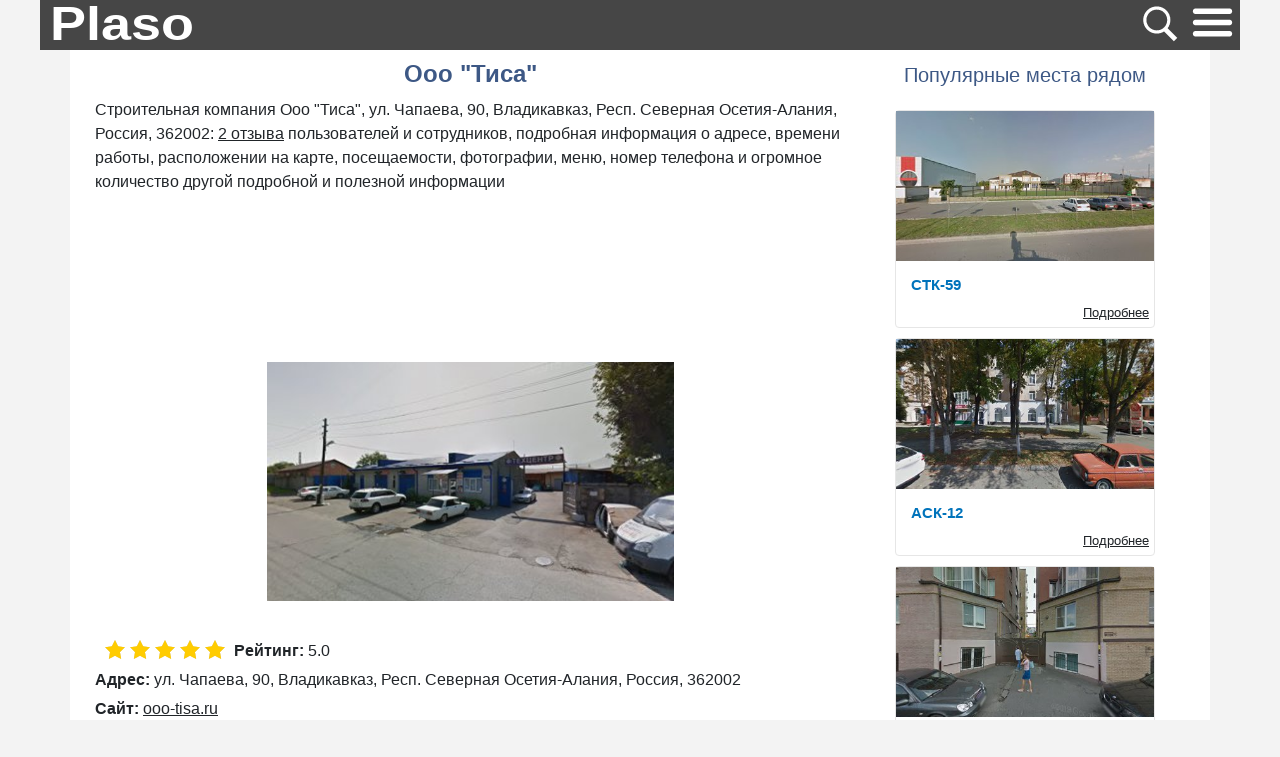

--- FILE ---
content_type: text/html; charset=utf-8
request_url: https://plaso.pro/place/866372
body_size: 6960
content:
<!DOCTYPE html>
<html lang="ru">
<head>
        <meta charset="utf-8">
    <meta http-equiv="X-UA-Compatible" content="IE=edge">
    <meta name="viewport" content="width=device-width, initial-scale=1">
        <meta name="description" content="Строительная компания Ооо "Тиса", ул. Чапаева, 90, Владикавказ, Респ. Северная Осетия-Алания, Россия, 362002:  2 отзыва пользователей и сотрудников, подробная информация о адресе, времени работы, расположении на карте, посещаемости, фотографии, меню, номер телефона и огромное количество другой подробной и полезной информации" />
        <title>Ооо "Тиса" - 2 отзыва, фото, адрес, телефон - Строительная компания - ул. Чапаева, 90, Владикавказ, Респ. Северная Осетия-Алания, Россия, 362002 | Plaso.pro</title>

    <link rel="dns-prefetch" href="//www.googletagmanager.com" />
    <link rel="dns-prefetch" href="//fonts.googleapis.com" />
    <link rel="dns-prefetch" href="//pagead2.googlesyndication.com" />
    <link rel="dns-prefetch" href="//www.gstatic.com" />

    <link rel="stylesheet" href="/css/main.css?1701191502">

    
    <link rel="shortcut icon" href="/favicon.ico?2" type="image/x-icon">

    
                
    
    
            <!-- Google tag (gtag.js) -->
        <script async src="https://www.googletagmanager.com/gtag/js?id=G-4CKYL64FKP"></script>
        <script>
            window.dataLayer = window.dataLayer || [];
            function gtag(){dataLayer.push(arguments);}
            gtag('js', new Date());

            gtag('config', 'G-4CKYL64FKP');
        </script>
    
            <!-- Yandex.RTB -->
        <script>window.yaContextCb=window.yaContextCb||[]</script>
        <script src="https://yandex.ru/ads/system/context.js" async></script>

    
    
            <link rel="canonical" href="https://plaso.pro/place/866372" />
    
    <script type="application/ld+json">
    {
        "@context":"https:\/\/schema.org",
                "@type":"LocalBusiness",
                "name":"\u041e\u043e\u043e \"\u0422\u0438\u0441\u0430\"",
        "image":"\/gimgs\/174\/866372.jpg",
        "aggregateRating":
        {
            "@type":"AggregateRating",
            "ratingValue":5.0,
            "reviewCount":2,
            "worstRating":5,
            "bestRating":5        }
    }
</script>

    
</head>
<script>
var App = [];
	App.access_token = '7277da837277da837277da83ab72598eec772777277da832972d87340fcc725d06c3ff7';
    App.btn_post_review = 'Опубликовать';
    App.btn_cancel_review = 'Отмена';
</script>
<body>

<div class="top_line">

    <div class="logo">
        <a href="/">
            <img src="/img/logo.svg" height="45" width="144">        </a>
    </div>
        <div class="search_btn" id="search_btn">
        <img src="/img/search_btn.svg" width="45" height="45">
    </div>
        <div class="nav-wrapper">
        <a href="#">
            <img src="/img/hamburger_menu.svg" class="js-open-menu" width="45" height="45">
        </a>
    </div>

</div>

<div class="menu js-menu">
    <div class="wrapper">
        <div class="close js-close-menu">
            <div class="line"></div>
            <div class="line"></div>
        </div>
        <div class="title-menu">Меню</div>
        <div class="list-link">
            <a class="link" href="/">Главная</a>
            <a class="link" href="/city/%D0%9C%D0%BE%D1%81%D0%BA%D0%B2%D0%B0/category/%D0%A0%D0%B5%D1%81%D1%82%D0%BE%D1%80%D0%B0%D0%BD">Рестораны</a>
            <a class="link" href="/city/%D0%9C%D0%BE%D1%81%D0%BA%D0%B2%D0%B0/category/%D0%9A%D0%B0%D1%84%D0%B5">Кафе</a>
            <a class="link" href="/city/%D0%9C%D0%BE%D1%81%D0%BA%D0%B2%D0%B0/category/%D0%90%D0%B2%D1%82%D0%BE%D1%81%D0%B0%D0%BB%D0%BE%D0%BD">Автосалоны</a>

        </div>
    </div>
</div>

<style>
    .menu.opened {
        display: block;
    }

.menu {
        display: none;
        height: 100vh;
        width: 100%;
        position: fixed;
        top: 0;
        left: 0;
        z-index: 3000;
        overflow: hidden;
        background: rgba(0,0,0,.33);
    }

 .menu .wrapper {
        position: fixed;
        height: 100vh;
        width: 500px;
        background: #fff;
        -webkit-box-shadow: -1px 1px 9px 0 rgba(0,0,0,.75);
        box-shadow: -1px 1px 9px 0 rgba(0,0,0,.75);
    }

.menu .wrapper .close {
    cursor: pointer;
    position: absolute;
    right: 15px;
    top: 29px;
    display: -webkit-box;
    display: -ms-flexbox;
    display: flex;
    -webkit-box-pack: justify;
    -ms-flex-pack: justify;
    justify-content: space-between;
    -webkit-box-orient: vertical;
    -webkit-box-direction: normal;
    -ms-flex-direction: column;
    flex-direction: column;
    width: 21px;
    height: 17px;
}

.menu .wrapper .close .line:first-child {
    position: relative;
    top: 9px;
    -webkit-transform: rotate(45deg);
    transform: rotate(45deg);
}

.menu .wrapper .close .line:last-child {
    position: relative;
    bottom: 5px;
    -webkit-transform: rotate(135deg);
    transform: rotate(135deg);
}

.menu .wrapper .close .line {
    height: 3px;
    width: 100%;
    background: #353333;
}

.menu .wrapper .title-menu {
    height: 80px;
    width: 100%;
    display: -webkit-box;
    display: -ms-flexbox;
    display: flex;
    -webkit-box-pack: center;
    -ms-flex-pack: center;
    justify-content: center;
    -webkit-box-align: center;
    -ms-flex-align: center;
    align-items: center;
    text-align: left;
    font-size: 25px;
    font-weight: 600;
    font-stretch: normal;
    font-style: normal;
    line-height: 2.69;
    color: #1b395a;
}

.menu .wrapper .list-link {
    display: -webkit-box;
    display: -ms-flexbox;
    display: flex;
    -webkit-box-orient: vertical;
    -webkit-box-direction: normal;
    -ms-flex-direction: column;
    flex-direction: column;
}

.menu .wrapper .list-link .link {
    margin-left: 20px;
    height: 100%;
    min-height: 51px;
    display: -webkit-box;
    display: -ms-flexbox;
    display: flex;
    -webkit-box-align: center;
    -ms-flex-align: center;
    align-items: center;
    -webkit-box-pack: center;
    -ms-flex-pack: center;
    justify-content: center;
    font-size: 15px;
    font-weight: 600;
    font-style: normal;
    font-stretch: normal;
    color: #1d1f24;
    border-bottom: 1px solid #f2f3f6;
}

.menu .wrapper .list-link .link:hover {
    color: orange;
}

    @media (max-width: 768px) {
        .menu .wrapper {
            -webkit-box-shadow: unset;
            box-shadow: unset;
            width: 100vw;
        }

        .menu .wrapper .close {
            top: 20px;
            right: 40px;
        }
    }
</style>
<div class="container">
	<div class="content">
                    <script async src="https://cse.google.com/cse.js?cx=7036572dd060a7d4a"></script>
            <div class="gcse-search"></div>        





        <div class="center_column">
	<div class="main">


        <h1>Ооо "Тиса"</h1>

        


        <div class="description">
                                            Строительная компания Ооо "Тиса", ул. Чапаева, 90, Владикавказ, Респ. Северная Осетия-Алания, Россия, 362002:
    <a href="/place/866372#reviews_anchor" class="reviews_url">2 отзыва</a>
     пользователей и сотрудников, подробная информация о адресе, времени работы, расположении на карте, посещаемости, фотографии, меню, номер телефона и огромное количество другой подробной и полезной информации                    </div>



		
                    
        <style>
            .adapt_top{
                min-height: 150px;
            }
        </style>


        <div class="adapt_top">
            <!-- Yandex.RTB R-A-2159105-9 -->
            <div id="yandex_rtb_R-A-2159105-9"  style="max-height: 400px;"></div>
            <script>window.yaContextCb.push(()=>{
                    Ya.Context.AdvManager.render({
                        renderTo: 'yandex_rtb_R-A-2159105-9',
                        blockId: 'R-A-2159105-9'
                    })
                })</script>
        </div>

            
		<div class="container-fluid">
			<div class="row">
												<div class="col-sm m-2" align="center">
					<img class="place_img" src="/gimgs/174/866372.jpg"  loading="lazy"   alt="Ооо &quot;Тиса&quot;" />
				</div>
			</div>		
		</div>


		<div class="place_info">

            <div class="place_info_block">
                <style>
    div.reviews-stars-rate{
        position: relative;
        height: 20px;
        width: 125px;
        display: inline-block;
        padding-top: 4px;
        margin-left: 10px;
    }

    div.reviews-stars-rate div {
        position: absolute;
        width: 20px;
        height: 20px;
        background: url("/img/stars_rate.svg") no-repeat;
    }

    div.reviews-stars-rate div.yellow_rate{
        //background-image: url("/img/stars_rate.svg");
        background-size: 20px;
        background-position: 0 -20px;
    }
    div.reviews-stars-rate div.gray{
        //background-image: url("/img/stars_rate.svg");
        background-size: 20px;
        background-position: 0 0;
        //width: 22px;
    }

            div.reviews-stars-rate div.gray:nth-of-type(1) {
            left: 0px;
        }
            div.reviews-stars-rate div.gray:nth-of-type(2) {
            left: 25px;
        }
            div.reviews-stars-rate div.gray:nth-of-type(3) {
            left: 50px;
        }
            div.reviews-stars-rate div.gray:nth-of-type(4) {
            left: 75px;
        }
            div.reviews-stars-rate div.gray:nth-of-type(5) {
            left: 100px;
        }
    
        div.reviews-stars-rate div.yellow:nth-of-type(6) {
        left: 0px;
    }
        div.reviews-stars-rate div.yellow:nth-of-type(7) {
        left: 25px;
    }
        div.reviews-stars-rate div.yellow:nth-of-type(8) {
        left: 50px;
    }
        div.reviews-stars-rate div.yellow:nth-of-type(9) {
        left: 75px;
    }
        div.reviews-stars-rate div.yellow:nth-of-type(10) {
        left: 100px;
    }
    
</style>
<div class="reviews-stars reviews-stars-rate">
    <div class="gray"></div>
    <div class="gray"></div>
    <div class="gray"></div>
    <div class="gray"></div>
    <div class="gray"></div>
            <div class="yellow yellow_rate"></div>
            <div class="yellow yellow_rate"></div>
            <div class="yellow yellow_rate"></div>
            <div class="yellow yellow_rate"></div>
            <div class="yellow yellow_rate"></div>
    
    

    </div>
                <span class="font-weight-bold"> Рейтинг:</span> <span>5.0</span>
            </div>

            <div class="place_info_block">
                <span class="font-weight-bold">Адрес:</span> ул. Чапаева, 90, Владикавказ, Респ. Северная Осетия-Алания, Россия, 362002            </div>

                                            <div class="place_info_block">
                    <span class="font-weight-bold">Сайт:</span> <span class="place_site"> <a href="/redirect?url=https%3A%2F%2Fooo-tisa.ru%2F&place_id=866372" rel="nofollow" target="_blank">ooo-tisa.ru</a> </span>
                </div>
            

            



                
                                        <div class="place_info_block">
                    <h3>GPS координаты</h3>
                    <span class="font-weight-bold">Широта:</span> 43.0483911<br>
                    <span class="font-weight-bold">Долгота:</span> 44.6784665                </div>
            
            
                

        </div>
        <div style="margin: 0 0 20px">
            
        <style>
            .adapt_top{
                min-height: 150px;
            }
        </style>


        <div class="adapt_top">
            <!-- Yandex.RTB R-A-2159105-2 -->
            <div id="yandex_rtb_R-A-2159105-2"  style="max-height: 400px;"></div>
            <script>window.yaContextCb.push(()=>{
                    Ya.Context.AdvManager.render({
                        renderTo: 'yandex_rtb_R-A-2159105-2',
                        blockId: 'R-A-2159105-2'
                    })
                })</script>
        </div>

            </div>
        <div>
            <h2 class="map">Расположение на карте</h2>

<script>
        App.lat = 43.0483911;
    App.lon = 44.6784665;
    App.Popup = "<b>\u0421\u0442\u0440\u043e\u0438\u0442\u0435\u043b\u044c\u043d\u0430\u044f \u043a\u043e\u043c\u043f\u0430\u043d\u0438\u044f \u041e\u043e\u043e \"\u0422\u0438\u0441\u0430\"<\/b><br \/>\u0443\u043b. \u0427\u0430\u043f\u0430\u0435\u0432\u0430, 90, \u0412\u043b\u0430\u0434\u0438\u043a\u0430\u0432\u043a\u0430\u0437, \u0420\u0435\u0441\u043f. \u0421\u0435\u0432\u0435\u0440\u043d\u0430\u044f \u041e\u0441\u0435\u0442\u0438\u044f-\u0410\u043b\u0430\u043d\u0438\u044f, \u0420\u043e\u0441\u0441\u0438\u044f, 362002";
        
    </script>

<link rel="stylesheet" href="https://unpkg.com/leaflet@1.7.1/dist/leaflet.css" />
<script src="https://unpkg.com/leaflet@1.7.1/dist/leaflet.js"></script>

<div id="map" style="height: 400px;"></div>
<div style="clear:both"></div>

    <a href="/redirect?url=https%3A%2F%2Fmaps.google.com%2Fmaps%3Fdaddr%3D43.0483911%2C44.6784665&place_id=866372" rel="nofollow"  target="_blank"><div class="btn-out">Проложить маршрут</div></a>

        </div>

        
		<h3 id="reviews_anchor">отзывы</h3>

                <script type="text/javascript" src="https://www.gstatic.com/charts/loader.js"></script>
        <script>
            // Load the Visualization API and the corechart package.
            google.charts.load('current', {'packages':['corechart']});

            // Set a callback to run when the Google Visualization API is loaded.
            google.charts.setOnLoadCallback(drawChart);

        function drawChart() {

            // Create the data table.
            var data = new google.visualization.DataTable();
            data.addColumn('string', 'Topping');
            data.addColumn('number', 'Slices');
            data.addRows([
                ['Отлично', 2],
                ['Хорошо', 0],
                ['Нормально', 0],
                ['Плохо', 0],
                ['Ужасно', 0]
            ]);

            // Set chart options
            var options = {'title':'Результаты отзывов',
                colors: ['green', '#ccdb38', '#ffea3a', '#ffb233', '#ff0000']
                };

            // Instantiate and draw our chart, passing in some options.
            var chart = new google.visualization.PieChart(document.getElementById('chart_div'));
            chart.draw(data, options);
        }
        </script>
        <div id="chart_div" style="width: 100%;"></div>

        <div style="margin: 0 0 20px">
            
        <style>
            .adapt_top{
                min-height: 150px;
            }
        </style>


        <div class="adapt_top">
            <!-- Yandex.RTB R-A-2159105-3 -->
            <div id="yandex_rtb_R-A-2159105-3"  style="max-height: 400px;"></div>
            <script>window.yaContextCb.push(()=>{
                    Ya.Context.AdvManager.render({
                        renderTo: 'yandex_rtb_R-A-2159105-3',
                        blockId: 'R-A-2159105-3'
                    })
                })</script>
        </div>

            </div>

                <div align="center">
            <button id="set_review" class="ui-button">Добавить отзыв</button>
        </div>

            <div id="dialog_set_review" title="Добавить отзыв">

    <div id="result-comment"></div>
    <div id="result-error"></div>

    <form method="post" class="form_comments" name="comment" id="form_reviews">
        <div class="form-group">
            <input class="form-control" type="text" id="name" name="name" placeholder="Имя" required="">
        </div>
                <div class="form-group">
            <select class="form-control" id="rate" name="rate" required="">
                <option value="0" selected="selected">Количество звезд</option>
                <option value="1">★☆☆☆☆</option>
                <option value="2">★★☆☆☆</option>
                <option value="3">★★★☆☆</option>
                <option value="4">★★★★☆</option>
                <option value="5">★★★★★</option>
            </select>
        </div>
        <div class="form-group">
            <textarea class="form-control" id="textarea_review" name="text" rows="3" required="" placeholder="Поделитесь своими впечатлениями об этом месте"></textarea>
        </div>

        <script src="https://www.google.com/recaptcha/api.js" async defer></script>

        <div class="form-group">
            <div class="g-recaptcha" data-sitekey="6LcpkFcbAAAAABhsQ15ilTNZoL38Qo3yLLZO5ZdC" style="margin: 0 -7px;"></div>
        </div>
        <div class="result-review"></div>
        <div class="result-error"></div>


        <input type="hidden" name="place_id" value="866372">


    </form>
</div>        
			<div class="container-fluid">
                <div id="result-review"></div>
                <div id="result-error"></div>

                                                        <div class="row">
                        <div class="m-3">
                            <div class="review">
                                <div class="avatar">
                                    <img height="50" width="50" src="/img/noavatar.gif">
                                </div>
                                <div class="review_part">
                                    <span class="font-weight-bold">Anna Gumenyuk</span>

                                    <div class="reviews-stars">
	<div class="gray"></div>
	<div class="gray"></div>
	<div class="gray"></div>
	<div class="gray"></div>
	<div class="gray"></div>
    	<div class="yellow"></div>
    	<div class="yellow"></div>
    	<div class="yellow"></div>
    	<div class="yellow"></div>
    	<div class="yellow"></div>
    	</div>                                    <div class="review_text">
                                        Хорошие дома строит.
Директор очень вежливый и внимательный.                                    </div>
                                    <div class="review_time">6 месяцев  назад</div>
                                </div>
                                <div class="clear"></div>
                            </div>
                        </div>
                    </div>
                    			                                        <div class="row">
                        <div class="m-3">
                            <div class="review">
                                <div class="avatar">
                                    <img height="50" width="50" src="/img/noavatar.gif">
                                </div>
                                <div class="review_part">
                                    <span class="font-weight-bold">Людмила Рычкова</span>

                                    <div class="reviews-stars">
	<div class="gray"></div>
	<div class="gray"></div>
	<div class="gray"></div>
	<div class="gray"></div>
	<div class="gray"></div>
    	<div class="yellow"></div>
    	<div class="yellow"></div>
    	<div class="yellow"></div>
    	<div class="yellow"></div>
    	<div class="yellow"></div>
    	</div>                                    <div class="review_text">
                                        Хорошие дома строит.
Директор очень вежливый и внимательный.                                    </div>
                                    <div class="review_time">4 месяца  назад</div>
                                </div>
                                <div class="clear"></div>
                            </div>
                        </div>
                    </div>
                    			
                <script>
                    App.place_id = 866372;
                </script>
                
                <div style="margin: 20px 0 20px">
                    
        <style>
            .adapt_top{
                min-height: 150px;
            }
        </style>


        <div class="adapt_top">
            <!-- Yandex.RTB R-A-2159105-4 -->
            <div id="yandex_rtb_R-A-2159105-4"  style="max-height: 400px;"></div>
            <script>window.yaContextCb.push(()=>{
                    Ya.Context.AdvManager.render({
                        renderTo: 'yandex_rtb_R-A-2159105-4',
                        blockId: 'R-A-2159105-4'
                    })
                })</script>
        </div>

                    </div>

                                <h2 class="h2_popualr_main">Популярные места из категории Строительная компания</h2>
<div class="container-fluid popular_items">
                            <div class="row">
                        <div class="col-sm popular_item">
                    <h3 class="h3_main_popular"><a href="/place/561363">РОСИЧ</a></h3>
                    <p><a href="/place/561363" class="a_img_popular"><img class="place_img_popular" src="/gimgs/113/561363.jpg"  loading="lazy" /></a></p>
                    <a href="/place/561363" class="a_main_popular">Читать отзывы</a>
                </div>

                                    <div class="col-sm popular_item">
                    <h3 class="h3_main_popular"><a href="/place/36560">ТеремЪ</a></h3>
                    <p><a href="/place/36560" class="a_img_popular"><img class="place_img_popular" src="/gimgs/city.jpg"  loading="lazy" /></a></p>
                    <a href="/place/36560" class="a_main_popular">Читать отзывы</a>
                </div>

            </div>
                                <div class="row">
                        <div class="col-sm popular_item">
                    <h3 class="h3_main_popular"><a href="/place/635115">ООО " Специализированный застройщик ВИТА-Строй"</a></h3>
                    <p><a href="/place/635115" class="a_img_popular"><img class="place_img_popular" src="/gimgs/128/635115.jpg"  loading="lazy" /></a></p>
                    <a href="/place/635115" class="a_main_popular">Читать отзывы</a>
                </div>

                                    <div class="col-sm popular_item">
                    <h3 class="h3_main_popular"><a href="/place/103637">✔ Натяжные потолки ЭВИТА спб</a></h3>
                    <p><a href="/place/103637" class="a_img_popular"><img class="place_img_popular" src="/gimgs/21/103637.jpg"  loading="lazy" /></a></p>
                    <a href="/place/103637" class="a_main_popular">Читать отзывы</a>
                </div>

            </div>
                                <div class="row">
                        <div class="col-sm popular_item">
                    <h3 class="h3_main_popular"><a href="/place/158442">ЖК "ЛЕВАДА" - Квартиры в новостройке от застройщика</a></h3>
                    <p><a href="/place/158442" class="a_img_popular"><img class="place_img_popular" src="/gimgs/32/158442_old.jpg"  loading="lazy" /></a></p>
                    <a href="/place/158442" class="a_main_popular">Читать отзывы</a>
                </div>

                                    <div class="col-sm popular_item">
                    <h3 class="h3_main_popular"><a href="/place/200830">POTOLOK MARKET Натяжные потолки в Харькове</a></h3>
                    <p><a href="/place/200830" class="a_img_popular"><img class="place_img_popular" src="/gimgs/41/200830.jpg"  loading="lazy" /></a></p>
                    <a href="/place/200830" class="a_main_popular">Читать отзывы</a>
                </div>

            </div>
            </div>


                		</div>

                            

    </div>
</div>





<div class="left_column">
</div>
<div class="right_column">
    <div id="video_roll">
        <div id="tds_block">
                    

    <script src="https://cdn.tds.bid/bid.js" type="text/javascript" async></script>


    <div id="pvw-id">
        <script>
            if (window.defineRecWidget){
                window.defineRecWidget({
                    containerId: "pvw-id",
                    plId: "2509",
                    prId: "3261988-2509-117",
                    product: "pvw",
                })
            }else{
                window.recWait = window.recWait || [];
                window.recWait.push({
                    containerId: "pvw-id",
                    plId: "2509",
                    prId: "3261988-2509-117",
                    product: "pvw",
                })
            }
        </script>
    </div>
                </div>
        <div id="right_sidebar">
        <div class="sidebar">
    <div class="sidebar_header">Популярные места рядом</div>
    <div class="sidebar_places">
                                <div class="sidebar_item">
                <p><a href="/place/866621" class="a_img_sidebar"><img class="place_img_sidebar" loading="lazy" src="/gimgs/174/866621.jpg"  /></a></p>
                <h3 class="h3_sidebar"><a href="/place/866621">СТК-59</a></h3>
                <a href="/place/866621" class="a_sidebar">Подробнее</a>
            </div>
                                            <div class="sidebar_item">
                <p><a href="/place/845126" class="a_img_sidebar"><img class="place_img_sidebar" loading="lazy" src="/gimgs/170/845126.jpg"  /></a></p>
                <h3 class="h3_sidebar"><a href="/place/845126">АСК-12</a></h3>
                <a href="/place/845126" class="a_sidebar">Подробнее</a>
            </div>
                                            <div class="sidebar_item">
                <p><a href="/place/866648" class="a_img_sidebar"><img class="place_img_sidebar" loading="lazy" src="/gimgs/174/866648.jpg"  /></a></p>
                <h3 class="h3_sidebar"><a href="/place/866648">БиК</a></h3>
                <a href="/place/866648" class="a_sidebar">Подробнее</a>
            </div>
                                            <div class="sidebar_item">
                <p><a href="/place/374596" class="a_img_sidebar"><img class="place_img_sidebar" loading="lazy" src="/gimgs/75/374596.jpg"  /></a></p>
                <h3 class="h3_sidebar"><a href="/place/374596">ТЕРМОЛЭНД</a></h3>
                <a href="/place/374596" class="a_sidebar">Подробнее</a>
            </div>
                                            <div class="sidebar_item">
                <p><a href="/place/369836" class="a_img_sidebar"><img class="place_img_sidebar" loading="lazy" src="/gimgs/74/369836.jpg"  /></a></p>
                <h3 class="h3_sidebar"><a href="/place/369836">БиК</a></h3>
                <a href="/place/369836" class="a_sidebar">Подробнее</a>
            </div>
                                            <div class="sidebar_item">
                <p><a href="/place/867181" class="a_img_sidebar"><img class="place_img_sidebar" loading="lazy" src="/gimgs/174/867181.jpg"  /></a></p>
                <h3 class="h3_sidebar"><a href="/place/867181">Контек-Алания</a></h3>
                <a href="/place/867181" class="a_sidebar">Подробнее</a>
            </div>
                                            <div class="sidebar_item">
                <p><a href="/place/374586" class="a_img_sidebar"><img class="place_img_sidebar" loading="lazy" src="/gimgs/city.jpg"  /></a></p>
                <h3 class="h3_sidebar"><a href="/place/374586">Дорстройсервис</a></h3>
                <a href="/place/374586" class="a_sidebar">Подробнее</a>
            </div>
                                            <div class="sidebar_item">
                <p><a href="/place/976020" class="a_img_sidebar"><img class="place_img_sidebar" loading="lazy" src="/gimgs/196/976020.jpg"  /></a></p>
                <h3 class="h3_sidebar"><a href="/place/976020">Контек-Алания</a></h3>
                <a href="/place/976020" class="a_sidebar">Подробнее</a>
            </div>
                        </div>
</div>        <div class="sidebar">
    <div class="sidebar_header">Случайные места</div>
    <div class="sidebar_places">
                                <div class="sidebar_item">
                <p><a href="/place/345355" class="a_img_sidebar"><img class="place_img_sidebar" loading="lazy" src="/gimgs/70/345355.jpg"  /></a></p>
                <h3 class="h3_sidebar"><a href="/place/345355">Изготовление ключей</a></h3>
                <a href="/place/345355" class="a_sidebar">Подробнее</a>
            </div>
                                            <div class="sidebar_item">
                <p><a href="/place/1042194" class="a_img_sidebar"><img class="place_img_sidebar" loading="lazy" src="/gimgs/city.jpg"  /></a></p>
                <h3 class="h3_sidebar"><a href="/place/1042194">Спортмастер</a></h3>
                <a href="/place/1042194" class="a_sidebar">Подробнее</a>
            </div>
                                            <div class="sidebar_item">
                <p><a href="/place/1006523" class="a_img_sidebar"><img class="place_img_sidebar" loading="lazy" src="/gimgs/202/1006523.jpg"  /></a></p>
                <h3 class="h3_sidebar"><a href="/place/1006523">Лилия, кафе Духовщинского райпо</a></h3>
                <a href="/place/1006523" class="a_sidebar">Подробнее</a>
            </div>
                                            <div class="sidebar_item">
                <p><a href="/place/1096912" class="a_img_sidebar"><img class="place_img_sidebar" loading="lazy" src="/gimgs/city.jpg"  /></a></p>
                <h3 class="h3_sidebar"><a href="/place/1096912">ГигаМарт, Мебельный Центр</a></h3>
                <a href="/place/1096912" class="a_sidebar">Подробнее</a>
            </div>
                                            <div class="sidebar_item">
                <p><a href="/place/6373" class="a_img_sidebar"><img class="place_img_sidebar" loading="lazy" src="/gimgs/city.jpg"  /></a></p>
                <h3 class="h3_sidebar"><a href="/place/6373">Технопарк</a></h3>
                <a href="/place/6373" class="a_sidebar">Подробнее</a>
            </div>
                                            <div class="sidebar_item">
                <p><a href="/place/1090910" class="a_img_sidebar"><img class="place_img_sidebar" loading="lazy" src="/gimgs/219/1090910_old.jpg"  /></a></p>
                <h3 class="h3_sidebar"><a href="/place/1090910">Аптека "Ольга"</a></h3>
                <a href="/place/1090910" class="a_sidebar">Подробнее</a>
            </div>
                                            <div class="sidebar_item">
                <p><a href="/place/32096" class="a_img_sidebar"><img class="place_img_sidebar" loading="lazy" src="/gimgs/7/32096.jpg"  /></a></p>
                <h3 class="h3_sidebar"><a href="/place/32096">Uterque</a></h3>
                <a href="/place/32096" class="a_sidebar">Подробнее</a>
            </div>
                                            <div class="sidebar_item">
                <p><a href="/place/1087287" class="a_img_sidebar"><img class="place_img_sidebar" loading="lazy" src="/gimgs/218/1087287.jpg"  /></a></p>
                <h3 class="h3_sidebar"><a href="/place/1087287">Auto Royal / Аренда Авто/прокат Авто</a></h3>
                <a href="/place/1087287" class="a_sidebar">Подробнее</a>
            </div>
                                            <div class="sidebar_item">
                <p><a href="/place/623703" class="a_img_sidebar"><img class="place_img_sidebar" loading="lazy" src="/gimgs/125/623703.jpg"  /></a></p>
                <h3 class="h3_sidebar"><a href="/place/623703">Кафе Цветущая Поляна п. Гигант</a></h3>
                <a href="/place/623703" class="a_sidebar">Подробнее</a>
            </div>
                                            <div class="sidebar_item">
                <p><a href="/place/1056026" class="a_img_sidebar"><img class="place_img_sidebar" loading="lazy" src="/gimgs/city.jpg"  /></a></p>
                <h3 class="h3_sidebar"><a href="/place/1056026">ОхотАктив</a></h3>
                <a href="/place/1056026" class="a_sidebar">Подробнее</a>
            </div>
                        </div>
</div>        </div>
    </div>
</div>

<div style="clear:both"></div>

    </div>
    

</div>
<footer>
    
            <a href="/city/Москва">Москва</a>
        <a href="/city/Санкт-Петербург">Санкт-Петербург</a>
        <a href="/places">Места</a>
    
    <span style="opacity: 0.1" id="li_counter">
        </span>

    
    
    </footer>
<script data-ad-client="ca-pub-6686246433156915" async src="https://pagead2.googlesyndication.com/pagead/js/adsbygoogle.js"></script>

<script src="/js/jquery.js"></script>
    <script src="/js/jqueryui/jquery-ui.min.new.js"></script>
<script src="/js/bootstrap-tab.js"></script>
<script src="/js/code.js?1701191873"></script>
	
	
<script src="/js/jquery.masonry.min.js"></script>
<script src="/js/jquery.history.js"></script>
<script src="/js/js-url.min.js"></script>
<script src="/js/jquerypp.custom.js"></script>





</body>
</html>

--- FILE ---
content_type: text/html; charset=utf-8
request_url: https://www.google.com/recaptcha/api2/anchor?ar=1&k=6LcpkFcbAAAAABhsQ15ilTNZoL38Qo3yLLZO5ZdC&co=aHR0cHM6Ly9wbGFzby5wcm86NDQz&hl=en&v=PoyoqOPhxBO7pBk68S4YbpHZ&size=normal&anchor-ms=20000&execute-ms=30000&cb=5pr5a6itxxqc
body_size: 50496
content:
<!DOCTYPE HTML><html dir="ltr" lang="en"><head><meta http-equiv="Content-Type" content="text/html; charset=UTF-8">
<meta http-equiv="X-UA-Compatible" content="IE=edge">
<title>reCAPTCHA</title>
<style type="text/css">
/* cyrillic-ext */
@font-face {
  font-family: 'Roboto';
  font-style: normal;
  font-weight: 400;
  font-stretch: 100%;
  src: url(//fonts.gstatic.com/s/roboto/v48/KFO7CnqEu92Fr1ME7kSn66aGLdTylUAMa3GUBHMdazTgWw.woff2) format('woff2');
  unicode-range: U+0460-052F, U+1C80-1C8A, U+20B4, U+2DE0-2DFF, U+A640-A69F, U+FE2E-FE2F;
}
/* cyrillic */
@font-face {
  font-family: 'Roboto';
  font-style: normal;
  font-weight: 400;
  font-stretch: 100%;
  src: url(//fonts.gstatic.com/s/roboto/v48/KFO7CnqEu92Fr1ME7kSn66aGLdTylUAMa3iUBHMdazTgWw.woff2) format('woff2');
  unicode-range: U+0301, U+0400-045F, U+0490-0491, U+04B0-04B1, U+2116;
}
/* greek-ext */
@font-face {
  font-family: 'Roboto';
  font-style: normal;
  font-weight: 400;
  font-stretch: 100%;
  src: url(//fonts.gstatic.com/s/roboto/v48/KFO7CnqEu92Fr1ME7kSn66aGLdTylUAMa3CUBHMdazTgWw.woff2) format('woff2');
  unicode-range: U+1F00-1FFF;
}
/* greek */
@font-face {
  font-family: 'Roboto';
  font-style: normal;
  font-weight: 400;
  font-stretch: 100%;
  src: url(//fonts.gstatic.com/s/roboto/v48/KFO7CnqEu92Fr1ME7kSn66aGLdTylUAMa3-UBHMdazTgWw.woff2) format('woff2');
  unicode-range: U+0370-0377, U+037A-037F, U+0384-038A, U+038C, U+038E-03A1, U+03A3-03FF;
}
/* math */
@font-face {
  font-family: 'Roboto';
  font-style: normal;
  font-weight: 400;
  font-stretch: 100%;
  src: url(//fonts.gstatic.com/s/roboto/v48/KFO7CnqEu92Fr1ME7kSn66aGLdTylUAMawCUBHMdazTgWw.woff2) format('woff2');
  unicode-range: U+0302-0303, U+0305, U+0307-0308, U+0310, U+0312, U+0315, U+031A, U+0326-0327, U+032C, U+032F-0330, U+0332-0333, U+0338, U+033A, U+0346, U+034D, U+0391-03A1, U+03A3-03A9, U+03B1-03C9, U+03D1, U+03D5-03D6, U+03F0-03F1, U+03F4-03F5, U+2016-2017, U+2034-2038, U+203C, U+2040, U+2043, U+2047, U+2050, U+2057, U+205F, U+2070-2071, U+2074-208E, U+2090-209C, U+20D0-20DC, U+20E1, U+20E5-20EF, U+2100-2112, U+2114-2115, U+2117-2121, U+2123-214F, U+2190, U+2192, U+2194-21AE, U+21B0-21E5, U+21F1-21F2, U+21F4-2211, U+2213-2214, U+2216-22FF, U+2308-230B, U+2310, U+2319, U+231C-2321, U+2336-237A, U+237C, U+2395, U+239B-23B7, U+23D0, U+23DC-23E1, U+2474-2475, U+25AF, U+25B3, U+25B7, U+25BD, U+25C1, U+25CA, U+25CC, U+25FB, U+266D-266F, U+27C0-27FF, U+2900-2AFF, U+2B0E-2B11, U+2B30-2B4C, U+2BFE, U+3030, U+FF5B, U+FF5D, U+1D400-1D7FF, U+1EE00-1EEFF;
}
/* symbols */
@font-face {
  font-family: 'Roboto';
  font-style: normal;
  font-weight: 400;
  font-stretch: 100%;
  src: url(//fonts.gstatic.com/s/roboto/v48/KFO7CnqEu92Fr1ME7kSn66aGLdTylUAMaxKUBHMdazTgWw.woff2) format('woff2');
  unicode-range: U+0001-000C, U+000E-001F, U+007F-009F, U+20DD-20E0, U+20E2-20E4, U+2150-218F, U+2190, U+2192, U+2194-2199, U+21AF, U+21E6-21F0, U+21F3, U+2218-2219, U+2299, U+22C4-22C6, U+2300-243F, U+2440-244A, U+2460-24FF, U+25A0-27BF, U+2800-28FF, U+2921-2922, U+2981, U+29BF, U+29EB, U+2B00-2BFF, U+4DC0-4DFF, U+FFF9-FFFB, U+10140-1018E, U+10190-1019C, U+101A0, U+101D0-101FD, U+102E0-102FB, U+10E60-10E7E, U+1D2C0-1D2D3, U+1D2E0-1D37F, U+1F000-1F0FF, U+1F100-1F1AD, U+1F1E6-1F1FF, U+1F30D-1F30F, U+1F315, U+1F31C, U+1F31E, U+1F320-1F32C, U+1F336, U+1F378, U+1F37D, U+1F382, U+1F393-1F39F, U+1F3A7-1F3A8, U+1F3AC-1F3AF, U+1F3C2, U+1F3C4-1F3C6, U+1F3CA-1F3CE, U+1F3D4-1F3E0, U+1F3ED, U+1F3F1-1F3F3, U+1F3F5-1F3F7, U+1F408, U+1F415, U+1F41F, U+1F426, U+1F43F, U+1F441-1F442, U+1F444, U+1F446-1F449, U+1F44C-1F44E, U+1F453, U+1F46A, U+1F47D, U+1F4A3, U+1F4B0, U+1F4B3, U+1F4B9, U+1F4BB, U+1F4BF, U+1F4C8-1F4CB, U+1F4D6, U+1F4DA, U+1F4DF, U+1F4E3-1F4E6, U+1F4EA-1F4ED, U+1F4F7, U+1F4F9-1F4FB, U+1F4FD-1F4FE, U+1F503, U+1F507-1F50B, U+1F50D, U+1F512-1F513, U+1F53E-1F54A, U+1F54F-1F5FA, U+1F610, U+1F650-1F67F, U+1F687, U+1F68D, U+1F691, U+1F694, U+1F698, U+1F6AD, U+1F6B2, U+1F6B9-1F6BA, U+1F6BC, U+1F6C6-1F6CF, U+1F6D3-1F6D7, U+1F6E0-1F6EA, U+1F6F0-1F6F3, U+1F6F7-1F6FC, U+1F700-1F7FF, U+1F800-1F80B, U+1F810-1F847, U+1F850-1F859, U+1F860-1F887, U+1F890-1F8AD, U+1F8B0-1F8BB, U+1F8C0-1F8C1, U+1F900-1F90B, U+1F93B, U+1F946, U+1F984, U+1F996, U+1F9E9, U+1FA00-1FA6F, U+1FA70-1FA7C, U+1FA80-1FA89, U+1FA8F-1FAC6, U+1FACE-1FADC, U+1FADF-1FAE9, U+1FAF0-1FAF8, U+1FB00-1FBFF;
}
/* vietnamese */
@font-face {
  font-family: 'Roboto';
  font-style: normal;
  font-weight: 400;
  font-stretch: 100%;
  src: url(//fonts.gstatic.com/s/roboto/v48/KFO7CnqEu92Fr1ME7kSn66aGLdTylUAMa3OUBHMdazTgWw.woff2) format('woff2');
  unicode-range: U+0102-0103, U+0110-0111, U+0128-0129, U+0168-0169, U+01A0-01A1, U+01AF-01B0, U+0300-0301, U+0303-0304, U+0308-0309, U+0323, U+0329, U+1EA0-1EF9, U+20AB;
}
/* latin-ext */
@font-face {
  font-family: 'Roboto';
  font-style: normal;
  font-weight: 400;
  font-stretch: 100%;
  src: url(//fonts.gstatic.com/s/roboto/v48/KFO7CnqEu92Fr1ME7kSn66aGLdTylUAMa3KUBHMdazTgWw.woff2) format('woff2');
  unicode-range: U+0100-02BA, U+02BD-02C5, U+02C7-02CC, U+02CE-02D7, U+02DD-02FF, U+0304, U+0308, U+0329, U+1D00-1DBF, U+1E00-1E9F, U+1EF2-1EFF, U+2020, U+20A0-20AB, U+20AD-20C0, U+2113, U+2C60-2C7F, U+A720-A7FF;
}
/* latin */
@font-face {
  font-family: 'Roboto';
  font-style: normal;
  font-weight: 400;
  font-stretch: 100%;
  src: url(//fonts.gstatic.com/s/roboto/v48/KFO7CnqEu92Fr1ME7kSn66aGLdTylUAMa3yUBHMdazQ.woff2) format('woff2');
  unicode-range: U+0000-00FF, U+0131, U+0152-0153, U+02BB-02BC, U+02C6, U+02DA, U+02DC, U+0304, U+0308, U+0329, U+2000-206F, U+20AC, U+2122, U+2191, U+2193, U+2212, U+2215, U+FEFF, U+FFFD;
}
/* cyrillic-ext */
@font-face {
  font-family: 'Roboto';
  font-style: normal;
  font-weight: 500;
  font-stretch: 100%;
  src: url(//fonts.gstatic.com/s/roboto/v48/KFO7CnqEu92Fr1ME7kSn66aGLdTylUAMa3GUBHMdazTgWw.woff2) format('woff2');
  unicode-range: U+0460-052F, U+1C80-1C8A, U+20B4, U+2DE0-2DFF, U+A640-A69F, U+FE2E-FE2F;
}
/* cyrillic */
@font-face {
  font-family: 'Roboto';
  font-style: normal;
  font-weight: 500;
  font-stretch: 100%;
  src: url(//fonts.gstatic.com/s/roboto/v48/KFO7CnqEu92Fr1ME7kSn66aGLdTylUAMa3iUBHMdazTgWw.woff2) format('woff2');
  unicode-range: U+0301, U+0400-045F, U+0490-0491, U+04B0-04B1, U+2116;
}
/* greek-ext */
@font-face {
  font-family: 'Roboto';
  font-style: normal;
  font-weight: 500;
  font-stretch: 100%;
  src: url(//fonts.gstatic.com/s/roboto/v48/KFO7CnqEu92Fr1ME7kSn66aGLdTylUAMa3CUBHMdazTgWw.woff2) format('woff2');
  unicode-range: U+1F00-1FFF;
}
/* greek */
@font-face {
  font-family: 'Roboto';
  font-style: normal;
  font-weight: 500;
  font-stretch: 100%;
  src: url(//fonts.gstatic.com/s/roboto/v48/KFO7CnqEu92Fr1ME7kSn66aGLdTylUAMa3-UBHMdazTgWw.woff2) format('woff2');
  unicode-range: U+0370-0377, U+037A-037F, U+0384-038A, U+038C, U+038E-03A1, U+03A3-03FF;
}
/* math */
@font-face {
  font-family: 'Roboto';
  font-style: normal;
  font-weight: 500;
  font-stretch: 100%;
  src: url(//fonts.gstatic.com/s/roboto/v48/KFO7CnqEu92Fr1ME7kSn66aGLdTylUAMawCUBHMdazTgWw.woff2) format('woff2');
  unicode-range: U+0302-0303, U+0305, U+0307-0308, U+0310, U+0312, U+0315, U+031A, U+0326-0327, U+032C, U+032F-0330, U+0332-0333, U+0338, U+033A, U+0346, U+034D, U+0391-03A1, U+03A3-03A9, U+03B1-03C9, U+03D1, U+03D5-03D6, U+03F0-03F1, U+03F4-03F5, U+2016-2017, U+2034-2038, U+203C, U+2040, U+2043, U+2047, U+2050, U+2057, U+205F, U+2070-2071, U+2074-208E, U+2090-209C, U+20D0-20DC, U+20E1, U+20E5-20EF, U+2100-2112, U+2114-2115, U+2117-2121, U+2123-214F, U+2190, U+2192, U+2194-21AE, U+21B0-21E5, U+21F1-21F2, U+21F4-2211, U+2213-2214, U+2216-22FF, U+2308-230B, U+2310, U+2319, U+231C-2321, U+2336-237A, U+237C, U+2395, U+239B-23B7, U+23D0, U+23DC-23E1, U+2474-2475, U+25AF, U+25B3, U+25B7, U+25BD, U+25C1, U+25CA, U+25CC, U+25FB, U+266D-266F, U+27C0-27FF, U+2900-2AFF, U+2B0E-2B11, U+2B30-2B4C, U+2BFE, U+3030, U+FF5B, U+FF5D, U+1D400-1D7FF, U+1EE00-1EEFF;
}
/* symbols */
@font-face {
  font-family: 'Roboto';
  font-style: normal;
  font-weight: 500;
  font-stretch: 100%;
  src: url(//fonts.gstatic.com/s/roboto/v48/KFO7CnqEu92Fr1ME7kSn66aGLdTylUAMaxKUBHMdazTgWw.woff2) format('woff2');
  unicode-range: U+0001-000C, U+000E-001F, U+007F-009F, U+20DD-20E0, U+20E2-20E4, U+2150-218F, U+2190, U+2192, U+2194-2199, U+21AF, U+21E6-21F0, U+21F3, U+2218-2219, U+2299, U+22C4-22C6, U+2300-243F, U+2440-244A, U+2460-24FF, U+25A0-27BF, U+2800-28FF, U+2921-2922, U+2981, U+29BF, U+29EB, U+2B00-2BFF, U+4DC0-4DFF, U+FFF9-FFFB, U+10140-1018E, U+10190-1019C, U+101A0, U+101D0-101FD, U+102E0-102FB, U+10E60-10E7E, U+1D2C0-1D2D3, U+1D2E0-1D37F, U+1F000-1F0FF, U+1F100-1F1AD, U+1F1E6-1F1FF, U+1F30D-1F30F, U+1F315, U+1F31C, U+1F31E, U+1F320-1F32C, U+1F336, U+1F378, U+1F37D, U+1F382, U+1F393-1F39F, U+1F3A7-1F3A8, U+1F3AC-1F3AF, U+1F3C2, U+1F3C4-1F3C6, U+1F3CA-1F3CE, U+1F3D4-1F3E0, U+1F3ED, U+1F3F1-1F3F3, U+1F3F5-1F3F7, U+1F408, U+1F415, U+1F41F, U+1F426, U+1F43F, U+1F441-1F442, U+1F444, U+1F446-1F449, U+1F44C-1F44E, U+1F453, U+1F46A, U+1F47D, U+1F4A3, U+1F4B0, U+1F4B3, U+1F4B9, U+1F4BB, U+1F4BF, U+1F4C8-1F4CB, U+1F4D6, U+1F4DA, U+1F4DF, U+1F4E3-1F4E6, U+1F4EA-1F4ED, U+1F4F7, U+1F4F9-1F4FB, U+1F4FD-1F4FE, U+1F503, U+1F507-1F50B, U+1F50D, U+1F512-1F513, U+1F53E-1F54A, U+1F54F-1F5FA, U+1F610, U+1F650-1F67F, U+1F687, U+1F68D, U+1F691, U+1F694, U+1F698, U+1F6AD, U+1F6B2, U+1F6B9-1F6BA, U+1F6BC, U+1F6C6-1F6CF, U+1F6D3-1F6D7, U+1F6E0-1F6EA, U+1F6F0-1F6F3, U+1F6F7-1F6FC, U+1F700-1F7FF, U+1F800-1F80B, U+1F810-1F847, U+1F850-1F859, U+1F860-1F887, U+1F890-1F8AD, U+1F8B0-1F8BB, U+1F8C0-1F8C1, U+1F900-1F90B, U+1F93B, U+1F946, U+1F984, U+1F996, U+1F9E9, U+1FA00-1FA6F, U+1FA70-1FA7C, U+1FA80-1FA89, U+1FA8F-1FAC6, U+1FACE-1FADC, U+1FADF-1FAE9, U+1FAF0-1FAF8, U+1FB00-1FBFF;
}
/* vietnamese */
@font-face {
  font-family: 'Roboto';
  font-style: normal;
  font-weight: 500;
  font-stretch: 100%;
  src: url(//fonts.gstatic.com/s/roboto/v48/KFO7CnqEu92Fr1ME7kSn66aGLdTylUAMa3OUBHMdazTgWw.woff2) format('woff2');
  unicode-range: U+0102-0103, U+0110-0111, U+0128-0129, U+0168-0169, U+01A0-01A1, U+01AF-01B0, U+0300-0301, U+0303-0304, U+0308-0309, U+0323, U+0329, U+1EA0-1EF9, U+20AB;
}
/* latin-ext */
@font-face {
  font-family: 'Roboto';
  font-style: normal;
  font-weight: 500;
  font-stretch: 100%;
  src: url(//fonts.gstatic.com/s/roboto/v48/KFO7CnqEu92Fr1ME7kSn66aGLdTylUAMa3KUBHMdazTgWw.woff2) format('woff2');
  unicode-range: U+0100-02BA, U+02BD-02C5, U+02C7-02CC, U+02CE-02D7, U+02DD-02FF, U+0304, U+0308, U+0329, U+1D00-1DBF, U+1E00-1E9F, U+1EF2-1EFF, U+2020, U+20A0-20AB, U+20AD-20C0, U+2113, U+2C60-2C7F, U+A720-A7FF;
}
/* latin */
@font-face {
  font-family: 'Roboto';
  font-style: normal;
  font-weight: 500;
  font-stretch: 100%;
  src: url(//fonts.gstatic.com/s/roboto/v48/KFO7CnqEu92Fr1ME7kSn66aGLdTylUAMa3yUBHMdazQ.woff2) format('woff2');
  unicode-range: U+0000-00FF, U+0131, U+0152-0153, U+02BB-02BC, U+02C6, U+02DA, U+02DC, U+0304, U+0308, U+0329, U+2000-206F, U+20AC, U+2122, U+2191, U+2193, U+2212, U+2215, U+FEFF, U+FFFD;
}
/* cyrillic-ext */
@font-face {
  font-family: 'Roboto';
  font-style: normal;
  font-weight: 900;
  font-stretch: 100%;
  src: url(//fonts.gstatic.com/s/roboto/v48/KFO7CnqEu92Fr1ME7kSn66aGLdTylUAMa3GUBHMdazTgWw.woff2) format('woff2');
  unicode-range: U+0460-052F, U+1C80-1C8A, U+20B4, U+2DE0-2DFF, U+A640-A69F, U+FE2E-FE2F;
}
/* cyrillic */
@font-face {
  font-family: 'Roboto';
  font-style: normal;
  font-weight: 900;
  font-stretch: 100%;
  src: url(//fonts.gstatic.com/s/roboto/v48/KFO7CnqEu92Fr1ME7kSn66aGLdTylUAMa3iUBHMdazTgWw.woff2) format('woff2');
  unicode-range: U+0301, U+0400-045F, U+0490-0491, U+04B0-04B1, U+2116;
}
/* greek-ext */
@font-face {
  font-family: 'Roboto';
  font-style: normal;
  font-weight: 900;
  font-stretch: 100%;
  src: url(//fonts.gstatic.com/s/roboto/v48/KFO7CnqEu92Fr1ME7kSn66aGLdTylUAMa3CUBHMdazTgWw.woff2) format('woff2');
  unicode-range: U+1F00-1FFF;
}
/* greek */
@font-face {
  font-family: 'Roboto';
  font-style: normal;
  font-weight: 900;
  font-stretch: 100%;
  src: url(//fonts.gstatic.com/s/roboto/v48/KFO7CnqEu92Fr1ME7kSn66aGLdTylUAMa3-UBHMdazTgWw.woff2) format('woff2');
  unicode-range: U+0370-0377, U+037A-037F, U+0384-038A, U+038C, U+038E-03A1, U+03A3-03FF;
}
/* math */
@font-face {
  font-family: 'Roboto';
  font-style: normal;
  font-weight: 900;
  font-stretch: 100%;
  src: url(//fonts.gstatic.com/s/roboto/v48/KFO7CnqEu92Fr1ME7kSn66aGLdTylUAMawCUBHMdazTgWw.woff2) format('woff2');
  unicode-range: U+0302-0303, U+0305, U+0307-0308, U+0310, U+0312, U+0315, U+031A, U+0326-0327, U+032C, U+032F-0330, U+0332-0333, U+0338, U+033A, U+0346, U+034D, U+0391-03A1, U+03A3-03A9, U+03B1-03C9, U+03D1, U+03D5-03D6, U+03F0-03F1, U+03F4-03F5, U+2016-2017, U+2034-2038, U+203C, U+2040, U+2043, U+2047, U+2050, U+2057, U+205F, U+2070-2071, U+2074-208E, U+2090-209C, U+20D0-20DC, U+20E1, U+20E5-20EF, U+2100-2112, U+2114-2115, U+2117-2121, U+2123-214F, U+2190, U+2192, U+2194-21AE, U+21B0-21E5, U+21F1-21F2, U+21F4-2211, U+2213-2214, U+2216-22FF, U+2308-230B, U+2310, U+2319, U+231C-2321, U+2336-237A, U+237C, U+2395, U+239B-23B7, U+23D0, U+23DC-23E1, U+2474-2475, U+25AF, U+25B3, U+25B7, U+25BD, U+25C1, U+25CA, U+25CC, U+25FB, U+266D-266F, U+27C0-27FF, U+2900-2AFF, U+2B0E-2B11, U+2B30-2B4C, U+2BFE, U+3030, U+FF5B, U+FF5D, U+1D400-1D7FF, U+1EE00-1EEFF;
}
/* symbols */
@font-face {
  font-family: 'Roboto';
  font-style: normal;
  font-weight: 900;
  font-stretch: 100%;
  src: url(//fonts.gstatic.com/s/roboto/v48/KFO7CnqEu92Fr1ME7kSn66aGLdTylUAMaxKUBHMdazTgWw.woff2) format('woff2');
  unicode-range: U+0001-000C, U+000E-001F, U+007F-009F, U+20DD-20E0, U+20E2-20E4, U+2150-218F, U+2190, U+2192, U+2194-2199, U+21AF, U+21E6-21F0, U+21F3, U+2218-2219, U+2299, U+22C4-22C6, U+2300-243F, U+2440-244A, U+2460-24FF, U+25A0-27BF, U+2800-28FF, U+2921-2922, U+2981, U+29BF, U+29EB, U+2B00-2BFF, U+4DC0-4DFF, U+FFF9-FFFB, U+10140-1018E, U+10190-1019C, U+101A0, U+101D0-101FD, U+102E0-102FB, U+10E60-10E7E, U+1D2C0-1D2D3, U+1D2E0-1D37F, U+1F000-1F0FF, U+1F100-1F1AD, U+1F1E6-1F1FF, U+1F30D-1F30F, U+1F315, U+1F31C, U+1F31E, U+1F320-1F32C, U+1F336, U+1F378, U+1F37D, U+1F382, U+1F393-1F39F, U+1F3A7-1F3A8, U+1F3AC-1F3AF, U+1F3C2, U+1F3C4-1F3C6, U+1F3CA-1F3CE, U+1F3D4-1F3E0, U+1F3ED, U+1F3F1-1F3F3, U+1F3F5-1F3F7, U+1F408, U+1F415, U+1F41F, U+1F426, U+1F43F, U+1F441-1F442, U+1F444, U+1F446-1F449, U+1F44C-1F44E, U+1F453, U+1F46A, U+1F47D, U+1F4A3, U+1F4B0, U+1F4B3, U+1F4B9, U+1F4BB, U+1F4BF, U+1F4C8-1F4CB, U+1F4D6, U+1F4DA, U+1F4DF, U+1F4E3-1F4E6, U+1F4EA-1F4ED, U+1F4F7, U+1F4F9-1F4FB, U+1F4FD-1F4FE, U+1F503, U+1F507-1F50B, U+1F50D, U+1F512-1F513, U+1F53E-1F54A, U+1F54F-1F5FA, U+1F610, U+1F650-1F67F, U+1F687, U+1F68D, U+1F691, U+1F694, U+1F698, U+1F6AD, U+1F6B2, U+1F6B9-1F6BA, U+1F6BC, U+1F6C6-1F6CF, U+1F6D3-1F6D7, U+1F6E0-1F6EA, U+1F6F0-1F6F3, U+1F6F7-1F6FC, U+1F700-1F7FF, U+1F800-1F80B, U+1F810-1F847, U+1F850-1F859, U+1F860-1F887, U+1F890-1F8AD, U+1F8B0-1F8BB, U+1F8C0-1F8C1, U+1F900-1F90B, U+1F93B, U+1F946, U+1F984, U+1F996, U+1F9E9, U+1FA00-1FA6F, U+1FA70-1FA7C, U+1FA80-1FA89, U+1FA8F-1FAC6, U+1FACE-1FADC, U+1FADF-1FAE9, U+1FAF0-1FAF8, U+1FB00-1FBFF;
}
/* vietnamese */
@font-face {
  font-family: 'Roboto';
  font-style: normal;
  font-weight: 900;
  font-stretch: 100%;
  src: url(//fonts.gstatic.com/s/roboto/v48/KFO7CnqEu92Fr1ME7kSn66aGLdTylUAMa3OUBHMdazTgWw.woff2) format('woff2');
  unicode-range: U+0102-0103, U+0110-0111, U+0128-0129, U+0168-0169, U+01A0-01A1, U+01AF-01B0, U+0300-0301, U+0303-0304, U+0308-0309, U+0323, U+0329, U+1EA0-1EF9, U+20AB;
}
/* latin-ext */
@font-face {
  font-family: 'Roboto';
  font-style: normal;
  font-weight: 900;
  font-stretch: 100%;
  src: url(//fonts.gstatic.com/s/roboto/v48/KFO7CnqEu92Fr1ME7kSn66aGLdTylUAMa3KUBHMdazTgWw.woff2) format('woff2');
  unicode-range: U+0100-02BA, U+02BD-02C5, U+02C7-02CC, U+02CE-02D7, U+02DD-02FF, U+0304, U+0308, U+0329, U+1D00-1DBF, U+1E00-1E9F, U+1EF2-1EFF, U+2020, U+20A0-20AB, U+20AD-20C0, U+2113, U+2C60-2C7F, U+A720-A7FF;
}
/* latin */
@font-face {
  font-family: 'Roboto';
  font-style: normal;
  font-weight: 900;
  font-stretch: 100%;
  src: url(//fonts.gstatic.com/s/roboto/v48/KFO7CnqEu92Fr1ME7kSn66aGLdTylUAMa3yUBHMdazQ.woff2) format('woff2');
  unicode-range: U+0000-00FF, U+0131, U+0152-0153, U+02BB-02BC, U+02C6, U+02DA, U+02DC, U+0304, U+0308, U+0329, U+2000-206F, U+20AC, U+2122, U+2191, U+2193, U+2212, U+2215, U+FEFF, U+FFFD;
}

</style>
<link rel="stylesheet" type="text/css" href="https://www.gstatic.com/recaptcha/releases/PoyoqOPhxBO7pBk68S4YbpHZ/styles__ltr.css">
<script nonce="Qm8m5g2o7N9tfFNKK3ncTw" type="text/javascript">window['__recaptcha_api'] = 'https://www.google.com/recaptcha/api2/';</script>
<script type="text/javascript" src="https://www.gstatic.com/recaptcha/releases/PoyoqOPhxBO7pBk68S4YbpHZ/recaptcha__en.js" nonce="Qm8m5g2o7N9tfFNKK3ncTw">
      
    </script></head>
<body><div id="rc-anchor-alert" class="rc-anchor-alert"></div>
<input type="hidden" id="recaptcha-token" value="[base64]">
<script type="text/javascript" nonce="Qm8m5g2o7N9tfFNKK3ncTw">
      recaptcha.anchor.Main.init("[\x22ainput\x22,[\x22bgdata\x22,\x22\x22,\[base64]/[base64]/[base64]/[base64]/[base64]/UltsKytdPUU6KEU8MjA0OD9SW2wrK109RT4+NnwxOTI6KChFJjY0NTEyKT09NTUyOTYmJk0rMTxjLmxlbmd0aCYmKGMuY2hhckNvZGVBdChNKzEpJjY0NTEyKT09NTYzMjA/[base64]/[base64]/[base64]/[base64]/[base64]/[base64]/[base64]\x22,\[base64]\\u003d\x22,\x22K8ONZiwwWwXDk8OTwoPCgn/DrcObw4ZRIcKqPMKswoMtw63DisK0fMKXw6siw40Gw5hiSGTDrgN+wo4Aw5kbwq/DusOqP8O8wpHDgg49w6AfeMOiTG/[base64]/CpMOXVSbDlQvCh1syTsOww4vCi8KlLARqwoorwr/CpQcVYU7Cky0Fwo9Bwol5eHcvKcO+wpTCp8KJwpNGw4DDtcKCDSPCocOtwrBWwoTCn0zCl8OfFhPCncKvw7Ngw7gCwprCkcKKwp8Vw5LCil3DqMOQwolxOD3CpMKFb1DDkkA/THnCqMO6JsKWWsOtw65BGsKWw6VMW2dDDzLCoSY4ABhlw5dCXHcRTDQTOno1w5Eyw68BwrkwwqrCsAsiw5Ytw6FzX8OBw6AXEsKXD8OCw455w6J7e1pwwoxwAMKBw5R6w7XDpF9+w61PbMKochV9woDCvsOPecOFwqwxBBoLJsKtLV/Dmw9jwrrDj8OWKXjCryDCp8ObDcKkSMKpSsO4wpjCjWETwrsQwo3Dmm7CksOSK8O2wpzDpsOfw4IGwpdMw5ozCyfCosK6BcKqD8ODb0TDnVfDhsK7w5HDv3grwolRw6bDp8O+wqZJwpXCpMKMf8KrQcKvMsK/UH3Du11nwobDlHVRWSDCkcO2Vl5dIMOPI8Ksw7FhSGXDjcKiKcOzbDnDrXHCl8Kdw6fCkHhxwrYiwoFQw6bDtjPCpMK6Jw4qwp8wwrzDm8KkwqjCkcOowo9gwrDDgsK7w7fDk8KmwpLDpgHCh3V0OzgGwrvDg8OLw4kcUFQwXAbDjAAaJcK/w6Ysw4TDksK+w4PDucOyw60Nw5cPBcORwpEWw61VPcOkwqPClGfCmcOQw63DtsOPM8KbbMOfwqhHPsOHY8OzT3XCg8K8w7XDrBPCisKOwoMxwq/CvcKbwqDCi2p6wqDDucOZFMOTVsOvKcOjN8Ogw6FpwrPCmsOMw7HCs8Oew5HDoMOrd8Kpw68zw4h+KcKTw7UhwrPDmBoPflQXw7B9wo5sAiVnXcOMwrrCjcK9w7rCihTDnwwZKsOGd8OUdMOqw73CpsONTRnDn21LNRPDl8OyP8ONIX4LVMOLBVjDq8OkG8Kwwp/CrMOyO8K1w5bDuWrDqzjCqEvCqcOpw5fDmMKNLXccI2VSFxnCmsOew7XCo8KgwrjDu8OaQMKpGT9GHX0Ewqg5d8O9FgPDo8K7wr01w4/[base64]/DiTJHw5PCr8KmV8KWSMKuUcKBBk/Dk3vCqMOGOsOnJBQ7wpxvw6/CqWLDr24aBsOpOFjDhWs3wpIEOxfDjA/[base64]/w5zDkcKAwpDDuTkTw4DCrXcyWMO9CMKfa8KVdMKxCzAuUMOMw4LDrcK9wpPCh8KfZHRVUMOQXnsNw6TDuMK0w7DChcKsH8KMBQJReTUqdW5tV8OZRcKuwqfChsKUwoAgw5TCkMOBw6FmRcO2XMOWVsO1w74/[base64]/DmWUENiDDom8PXBfDmsO5J8Ojw6gsw4Alw4cJRSN/JU/Ct8K8w4bClkRtw5bCgjHDvRfDl8Kfw7U9AVQGR8K/w4vDu8KPasOXw7xlwpszw6l9McK/[base64]/CvMKCwqg7TCQow5pCwrnDjsOqw6QOwoYWwojCj2Y5w7Fsw4huw6Yww5IcwrzCh8KzOE3CvHsuwpFycxljwovCmMKSXsK2MHrDgMKOeMK8wr7Dm8OINMK0w6HCqsOVwpxJw7Y+KsKiw6gtwpYBG3t3bH5SCsKzfgfDnMK/bcKmR8Kow68Fw4dIRCQHXMOOwqrDt30ZO8OAw5/DsMObwp/[base64]/CvsO4LjrDpHvDucKAw7cMwrzDmVBwwoLDiMO3a8KGbHlDT1Jzw71hCcKhwrTDllNxBMKlwr0Vw5QMEHzCi3pdWzkmFCXChyZPdDjChjbDkXUfw5rDnzIiw53DqsKfDidPwpnCscKWw5RAw7B/w5hzTcO1woTCgjPDon/[base64]/ICHCicOTD1Mdw4QEPmd+w68hFjnCkRnCsSABK8KLfMOUw4/[base64]/aVDDt2/DvMOzKnoeLhLDp8KTwp0oaH/Ct8OkNzDCr2jChsOMB8KRC8KSKsO/w65Uwp3DtV/CjDLCp0UDw47CkMOnYApSwoBSYMONF8Opw7xQQsO3G0sWHWV6w5QLSi3DkCzCtsKxKX3Dg8Ouw4PDo8KIOWATwrrCg8KJw6PClUXDvTUBYTQxGcKqBMO/dcOHfsKUwrw6wqDCnMO3L8OlYkfDsGgbwqAPD8KswrjDn8K7wrcCwqVdEEjCv1/CqATDqzTCrx1Bw50REwFoNmtgwo0NSMKpw43DrEvCtsKpBiDDsHXDuC/Cjg1eUmErZDkEw4ZHJ8K8XMOOw4ZbVHHCgMOUw7rDhz7Ct8OPSV9PEi/[base64]/[base64]/[base64]/Cs8KSw70pHsOswpXDvFvDvsOVQcK3NyfCmcKLaWHDuMKqw592wqvChcOPwqQHHj7CscKmFWMxw57CkhR7w4rDij13Wlkfw6BwwpxKRsO6JDPCpQDDg8K9wrXCvQEPw5jDj8KOw4rCmsO2dsO/AWLCjMKkwp3CssOIwolWw6XDngdZLRJWwofDh8OhOh8bCMK8w5puXnzChcOPPkHCkkJlwqMXwrBhw7ppGAk8w4/DkcK/CBvDmgs8wovCrRNvcsKLw7zCiMKDw6lNw6EtdsOvJm/CvRDDgG80HsKnwo8pw4TDvQpzw7BjYcKAw5DCjMOTAAjDiFd+w4zCvHZuwqpvV1jDugPClsKMw5jDgmfCgTDDjRNRXMKHwrnCssK2w5zCmyIOw5rDncOcWivCt8O0w6jCoMO4Vg0twq7CvBBKGXEFw7rDr8OVwpLCuFwZcUbCkDbCksK+DsKCAyFSw63Dt8KgPsK/wo1Bw5Jdw67Cg2rCn3s7ES/DnMKnUcKYwoMpw7vDgyPDhlEqwpHCqWbCssKJFQMcRSluMhvDlWNZw63DuXvDrsK9w6zDhBfCh8OgO8KWw53CnsOHI8KLIGbCpHdxQcOeH1rDucOPXsKJDsK2w57CmsKQwpITwrnCg0vCgBEtdW0fdETDjl/DpMOXQMOWw5fCiMKjwpvCicOXwpUpbl0MJT8qR1lZWsOfw4vCpSjDglkcwpJmw4TDt8Kvw6YUw5/CosKPUSxCw4JLQcKCXz7DksK/GcK5TWJLw7rDsQ/[base64]/DqcO/[base64]/DhcK9woPDu1NwwqBTwojCtMOQF8KEw7TCiQUuFyAtRsKrwoVzX20AwqxdZcK3w7HCvsO5PyPDlMObSMKIAMKBN2FzwqvCscKqKSjCrcKBcUnCmMKCPMKcwpY/O2TCosKew5XDisO0YsOsw4QAw7wkXTMmEWZnw57DvsOAXVRvM8OUw7bCvcOwwoo+woTCuHhOIsK7w4BEchHCrsOowqHCmVHDky/DuMKtw7R/Xi13w6Q+w4PDqsKkwpN9wq7DjnAFwrjDncOyJAQqw49pw6RewqcCw7ByIsOrw7RMY0IBK0nCtxU6HFInwp7DkEp5E2XDjhbDocO4O8OoTk/[base64]/w6coCUUlWxfCgXw7w5XDu8KSw47CssKUQsOxCMOQw4ASwp08f0LCsRQtbmofwoDDkSE9w4TCisKAw4hgR3x+wp7CrcKmcXDCmsKHJsK6KC/DlEI+HhvDmsObZUN+ScOqNW3DtcKwF8KNYy/DnkM8w6zDqsO8NMOmwpbDlyjCssK1SVbCvVZaw75dwqR+woR/[base64]/CmSLChVp9VBcTw7rDm8Ouw6p3wp8Gw6fDhMOyOHDDrMKgwpgzwogPPMOAblzCjMKgw6TCmcOvwqDDsXshw4TDjBcYwoIVGjbCp8OvbwhGXTwaG8OeRsOaEWRYE8Kpw7zDtUopwqk6MGrDjjpAwr3Dsn7DucK1BSBXw4/ClUJUwqvChAZoYnvCmQvCggXDq8OjwqXDjsOmbn/DkAfDu8OIHwZAw5XDn3p2woNhF8KSGMKzdx4+w5weWsK9UTU7wox5wqbDh8KlR8OWVz/DohPCi1TCsE/DvcOKw5TDvMO1wrI7H8O9CwBmSw0iNwHDjWHChCTClFrDjCA1BcKeNMKOwrbDgTvDpmXDlcK/ZRjDrsKFeMOewrLDpsKWT8KjMcKzw54HER4qwo3DvmnCq8Kdw5TCly/CnyfDiT5fw7DCu8Oowr4cecKKw6/CoDTDhMO1FQbDusKOwp8iWTt6E8KzNhRLw7NuScKjwqDCo8KEL8Krw5rDrMKtwq/CgDRkwoR1wrokw4LCuMOYZWbClnrCqMKzfQMPw55KwoZ/N8KnARk2woLCosOtw50rADAIaMKzdcKAfcKMZzwVw5FHw6BfbsKiYsOrD8OmY8OKw4Bsw5rCsMKXw7jCsnsiGcKMwoMww4jDksOgwo8zw7x7Dkg7EcO5w45Mw7cAe3HDtFPDm8K2PCTDhsKSwqjCjj7DgDZbcCoLBUnCgTLDhsKPJj1pw6nCqcK7LAV/HMKfLgw9w4pswop6J8ODw4nClkgqwpcDCmDDshvDv8Ojw5EHH8OCVcOfwqM+ewLDnMKBwoLDrcK9w4vCl8KRUxfCn8KLBcKrw6MGVmBYdhrCosKGwrXDi8KGwpjDrwlaKEZ9byDCpsKTUsOIVMKpw7/[base64]/XsOawrDCvSwHwp7CmMOEbsK6w5hzB1BJwrZhw6TDsMO9wrnClEvDqMOARkfDisO8wrbCr1wVw6YOwrVSasK9w6UgwoLCpCwLSQhrwq/DphvCnnRYw4EdwojDl8OAKcKfwrFQw51GY8Kyw4Vrwr1rw5nCknTCucK2w7BhEx5Dw4xmJSDCkz3DuQp/dTBJw40QBDFlw5BlMMOQLcK+wrnDuzTDq8KCwqnCgMKfwqBdLXHCuGw0w7YiNcKFwo3CsCogNiLCjMOhYMO9KRJzw6XCs07DvFZDwqEfw4fClcOfQRp0IAxQbMOcfsO8dsKew6DCuMODwogAwqIATHnCocOFKggpwrbDsMKEahsqWcKQLG/ChV4qwrRAGMKbw7grwpFsOmdjXEUPw6YOd8Kxw7nDqT4ydQTCh8KobFjCpMO2w71IJzJBLF7DgUrCjcKPwpLDs8KEUcKpw6AzwrvCsMK/A8KOacOwIx52w6laccOBwqBrw63CsHnCgsKBAcK5wq3Ct0zDmkzDvcKyfkcWw6EEaQzCjHzDoRrCqcKKBg9Xwr3DuRDCkcOFw7/ChsKONQJSKMOPwpXDnADCtMOTcldyw6Zfw57DtWLCrR1lM8K6w6/ClsOgYxnDm8OFUmvDjsONTnnCg8OqQ0vCvUQsPsKRbsOBwpPCrsKiwpTCjHvDssKrwqBXcMOVwoctwrnCvj/CnyDDmsK3OTvCphjCqMO/N0bDpsOCw5/CnGl8JMOoUgfDpsK2Z8OiJ8Krwoobw4J2wr/CkcOiwo/Cr8KEw5k7w4vCksKqwrrDrU3CoQRVAz5pWDdZw5FYDMONwppWwqvDoUEJLVbCg1sKw7VFwqpmw67DnTjCrFkjw4bCsE0HwobDrQTDkGBHwqtow78Bw6gIX3PCu8KzYcOlwprCrMOCwqNWwo1icw4fbREzUmvCtTcmU8O3w6/[base64]/DqTg4ADXDvA7DisOBwowpYmtDK8O0w4LCtXxUwqzClsOfw5UDw7lcw6EMwqoaDMKdw6TDj8OxwrAwNiIwc8KWczvClsK4UcOuw6A0w7ZQw7gPYgkvwprCpMKXw53Dt2hzw4F4woQmwroAwpDDqWLCvQrDvcK4aQjCg8OVeXLCrsKNOmrDrsO8U35rSCxnwq/DpyIdwpEHw59ow4Ubw7VKdgnCjWURFcOMw6fCr8OJb8K2TxjDu18ww7IRwpfCqsKqTERfw7fCmsKxPEnDssKKw63DpV/DisKLwq8HNMKRwpV6dyDDksK1w4XDiCPCu3fDkMOUJkHCn8OSfynDuMKnw7UEw4LCmBF7w6PChHTDgWzDksOAw4TClGQcw5zDtsK+wpDDnXfCmcK4w63DmMKLcMKTIBYWG8ODZk9aPlc6w4Fmw4rDlx7CmWfCgsOWGybCvRrCj8O3JcKpwpfDvMORw5QTw4/DgHTCsCYTWWUDw53CmgbDkMOrw4zDrcKRSMOewqQbIhkRwr5zA1ZqIzlULMOJOhbDmcKuaRVdwpUTw4nDhcKiUsK6TgXCiS5UwrcJK3bCo38HQcOLwqnDiErCk1p/ecKvchR3wrjDoXpGw7skTcKUwoTCjMOkAsO/w63Chk7Dn2lQw7tFw4PDksONwp9PMMKgwovDoMKnw4wOJsKLSMOfDl/CmBXCvcKFw6JLdcOIL8KRw6g1J8KowojCln8Awr/DlwbDjT5FDxtYwoEbXcK9w6XDh2XDlsKmwrjDnQsENsKAaMKVLVrDqhHClRgLJCTDpn9hdMO9BwjCoMOgwpVUCnDCvn3DrgLCv8KvLcK4G8OWw5/Dt8OSwo4TI3xxwonCi8ONCMOBDhd6w6Idw6/Cjzojw6bCgMKyw7rCu8O1w6cDDEI1EsOKWsKBw7PCrcKUOwXDg8KAw6ACU8Kawplxwq87wpfCi8O8KcK4C0hGU8KIRjTCn8ONLEx3wow/wrtAZ8OPXMOVYhdNw7E/w6LClsOAOwbDssKKwpDCv1kdBcOhQGAOP8OXJx/CjcO9Y8KPZMKuC1PChi/CjcKgSngFY1Bawpc6UQ1ow4/[base64]/wppiN8KUVQnCu8ORRSfDugw/wrZoYMKLOMOMw6dCccKmcizDm0h5wqIUw7deXDxqcMK0YcK4wrVlfsKIbcOqfh8JwpLDkBbDlcKpwrh2AF0ecj0Rw43DqsOWw6zDh8OyUEbCok1BdMOPwpI5fsOcw7fCiTwGw4HCmcKkNBtbwpg4VMO5KcKHwrtxGlbDq0J0c8KwKFHCmsKJJMKiWR/DuHPDssKqVzEWw4J/w6/[base64]/[base64]/DiMKpw4h1w4lVw57DngJXSsO/w5XCj8KWw4DDtyTCmMKzEUApw4NgJcKuw5d9Fg3Cn2HCs3kpwpvDhXvCoHjCgcOdH8OewqMCwqfChUTDoz/Di8O+eXPDmMOzAMK6w43Dl1tVCknDuMOJT1bCg2ZCw6bCoMKFW0DChMKawooCw7UPOMKxd8KZImvDm1DDkTFWw5NaZSrCh8Kbw5LDgsKwwqHDgMKEwp0Rwqg7wovCsMOow4LCpMO1wq4Aw6PCty3DmmZWw5/DmcKtw5LDo8KswpnDmMKdVHbClsOoJEYyK8O3NMKcPCPCnMKnw48bw6nCh8OAwrPDlDdZFcK+J8Olw6/DscKjPgTDohp5w6vDn8Kew7bDmsKAwq8Lw4YKwpTDoMOXwq7DocKnGMOvbm7DlcOdJcKLU2PDt8KbDHjCvsKBREzCvMKIYMOATMO0wooaw5g/wpFMw6rDihnCmcOjVsKXw6/DmBXDhRgQDA3Cu3ESc2/DggLCjETDkAzDnMK7w4dMw4PDjMOwwogpw6oLWGgxwqopFMO7TMOtPcKlwq0sw7EZw4DCjEzDs8O1c8O9w5LCq8ObwrxBRE3CoDnCncObwpDDhAoQQBxdwrZQAMOJw7t6d8ODwqRTw6BmUcOBKhphw4jDvMKgN8OVw5ZlX0HCizzCgTHCqFE8BgnCkU/CmcORd3Zbw79Ywo/DmHVNa2RdSMKuQD7CtMOVPsOlw5RLb8OUw7gVwr7DusOnw6knw6gzw5JCTMKRw4I8aGLDmiNAwqoaw6zCnsO6GUgQTsOHTBbDhyLDih5BCzQSw4B5wp/CnSPDrDbDkWx9wpXDqj3DnWIfwrAFwpvCjTLDkcK/w6YzUBIAIsKcw5LChMOWw4PDoMOjwrLCp0kecsOfw4Rww7vDrsKzHFB/wqXClRQiecKww5HCucOEB8Khwq00DsKCJ8KBUURDw6I9BMOBw7rDsAbCpMOMcQspYHg5w7fCmgx1w7HDshJ8XcK/w6lQbsOJw4jDpkjDisKbwoHCpVF5BAPDhcKFBXTDpWhTJxrDjsOWw53Dg8OnwoPChTLDmMK0AxnCsMKzwqQSwrvDnkM0w6cIGsO4W8KbwpTCvcKHaEE4w4bDoyZPLSBGPsKFw6ZlfMOQwoDChlLDokhZX8O1NUPCl8OMwpLDmcKRwqbDlkRDJAUvQTxYGcK2wqpvQ3/DsMKoA8KbPgvCjBHCmmDCiMOwwq7DuQLDncKiwpDDsMONK8OPBsOKOHnCqGMlM8K2w4jDgMKjwp7DhsOZw7hywqdpw4HDhcKnX8K4wrrCtXXCicOXVGjDm8OcwpwTKwPCpMKBCcO7G8OFw7rCosKjRR7CoVPCmsOQw7wNwq9EwoVXRVwKAhtLwpHCjwLDkj9mQyR/wpcmQSgyPMOwOX10w4UpEX0JwqspKsK6cMKFZgLDhWbDiMKrw43DrFvCncKyPAgGIH/DlcKbw5PDtcKAYcO/JMO0w4jCqV/CoMK0O1fDosKMJMOuwqjDvsKDRh7CtC7Du3XDgMOtXsOoSsO7X8OgwrMsSMOiwr3Cr8OZYwXCqhgvwpXCmnALwqxSwo7DpcK8w792NMO4wqLDiG7DjWPDmcKXckV/[base64]/DkCbDkmQeQsK5w5QrXsKuw5ESw63DrsKsPGPDo8O9ZkLCoXPCu8O3DMKEw6rCpFwLwqrCn8Osw4vDssKrwr/Cjn0tRsOOMk4ow4PCrsKiw7vDiMOEwqDCq8KCwrELwpxAFcKxw7TCgiQIXFF8w48nUcKDwp3ClcKcw79/wrvCrcOBbsOUwpDCiMOeT3PDqcKIwr5jwo0dw6BhUFw8wqhrG1EmNcK+a2rDn1knD3EKw5PDscOGcMOrecKPw4guw7NMw4LCksK7wrXChsKuKD/Ds1PDgCxMYgnCv8OmwrcKRzJVw7HCtVhewozCqMKuNsKHw7IbwpV+wpx7wr1swrHDsmPCvVXDhDHDoQPCggx7HcOFD8KXK23CswbDslZ/fMKQwqPCsMKtw7wuN8O+I8OFw6bDq8KoIxbDh8KDwoEdwqtqw6bCssODTUTCp8KmKcOGwpHCgsKXwqtXwqUeF3bDh8KkVEjCnyHCrEZoMnh8Z8OKw6XDt0cWZgjDucKAC8O8BsOjLjgIa0wdDi/[base64]/woDDuU/DuUciwqw6TsO9woZhw4XDhsObNcKEwqbDoWc9wqwnLMOQwrZ8X34Qw7fDksKGHcOaw7sUWCrCvMOkasK+w7fCosO/w5ZJCcOHw7PCn8KicsKJbQPDpMOqwrbCpCXDihvCvMK5w73CjsOwQMKHwq7ChsOOUkbCt2TDpwrDh8O6wrFhwp7Dk3chw5Nfwrx3EsKEw47DsA7DusOUOsKFNGAGEsKQAAzCrMOUNRVvKsK4NsKJwpBkwrvCjkk/[base64]/CrcOzw5PDggRhw43CvQ7CgMKgaUXCvCzDqQnDihFKFsKvEwTDqRxMw7lpw41TwozDszUfwqMDwqDDosKvwppewpvDhcOqGCtfesO1WcKcRcKWwqHCvAnCsgrCv3wIwrfCtRHChWMQXMKTw6XCvMK+w6vCvMOWw4DCi8OAZMKbwrPDvVLDqT/[base64]/DlirCpMKYNcOCfWERwrh4YMKFwpPClzlaIcObGcO0OEHCgMO5wohdw5jDmnXDjsKfwq0FWhAAw4HDgsOtwrpzw79nIsOLYWt0w4TDo8K0JV3Dnh/[base64]/wpgmwoPCr1/[base64]/[base64]/Dg1x3MidTw4lzw5TDlsOkwrlTCsKNwq9Tw7XDhzhxwqvDkhLDlcOrBTtlwq9XJWBzwq/CvWnDnsOdesK7T3AMVMOhw6DClRTCv8OZasKbwrLDp3DDgmcKFMKAGnLCscKewo88wobDgknDmw5pw7p5LHTDi8KHBsOEw5nDgXUOQy1afcKRUMKPBkHCm8OAG8KWw6pBRsKGwpdzUsKMwoYJe0nDocKkw5rCrsOiw6F+UhoWwozDhVYUen3CuwAVwq11w6/Dslonwo8IMXpcw5sJw4nDg8KYw6LCniV0wrx7J8ORw4AHSMKowp/CjcKUS8Kaw6AHZlE4w67DmMORLBjDpMKiw50Iw7jDo1IKwo1Fc8KFwobDo8KjK8K+NC3CpydKfXTCrMKPIWrDgUrDl8KCwo/DucOrw5s3TWXCrUnCtXYhwo1eUcKZOcKAJ2rDkcK4w58hwoZmKUPCvXLDvsK5FQ41QCwgdw/CmsK4w5MUw67CssOOw50MFnpxIR9LZsO/UsKfw6FrX8ORwrorwqhUw5fDogXDoUvCisKLb1gPw6vChChQw5TDvsKcw4kRw7V6J8KvwqIvB8KYw7gRw5fDi8OLZMKfw4rDhMKXR8KcFMO7cMOGLCXCmg3DgBxhw7HCuj10JVPCh8O0CsODw4pBwrAye8KlwoXCqsOlTSPDuho/[base64]/CnQHCqwTChMOSNcOAV8Khw5lCwonCmjhMPHhbw4lkwqpuDHVQOURlw65Nw71fw4/ChksABk/CicK1w4tww5ATw4TCtMKtwqPDqMK5ZcO1eCtaw7QDwqETw5kqw7oHwqPDvQHCuXHCt8OWw7cjFBR+wqnDuMKVXMOBXVEXwrQWPzwEY8OOegNGQcKJO8O6w6PCjsKQeWLCjMKFSANaVyhRwq/CsRDDkgfDu0B+NMK1YnXDjh1NEsO7D8OmDsK3w7nCnsKCdndbw6fCl8OCw5wDWExcXXTCqGZmw6TCmsOfU2XCkHBwFRjDnVzDmsKfHSphEXTDp1l+w5QDwpvCiMOtwrDDomfDs8K9U8Oxw6rCrEd9wp/[base64]/DpUfDtlVqw4XDoQwgw65IMFlBw5jDjm/[base64]/DksOswrnDrMO0TMO0wr4GY8Kbw7HDnsODwrbDgmEpZBjCqmllwpvDl0nDtDcPwr4XKMOtwp3DoMOGwo3CpcOuFFrDpiw6w67Dv8OndsOOwqwxwqnDilPDmgnDu3HCtAdtDcOaZC/Dpwsyw6fDkE4twrg4w4Q1OXPDn8OpP8ODUMKAdsO7ScKhV8OxYAZTIMKEdcOuckRPwqjCnw7CiCrCvzzCjxPDumBhw4gcPMOSVXAIwoTDgx59CHfCnVgtwojCjmvDi8K+w7/CpFkUw5TCogYMwozCoMOsw53DkMKDHFDCs8KZHT0DwrQKwq5IwpXDi2bCog/Cml0Od8O4w45SeMOXwrATUkTDpcKWMh9hdMKpw4jDgiHCui85JlpZw63CtMO8T8OAw4Rowq98wqIgwqR5YMKdwrPDrMOZdXzDicOHwp3Dh8O/[base64]/[base64]/DthHDqcOOOMKQwqlqwpHCu8O1w7HDsDgNOW3Du3Rqw6/CqMKLMsKiwo7DsUvCi8OEw6rDpcKfC3zDlcOWEk8cw70XDiHCjcKWw6jCtsOdKwciw7oDw6fCnkZuwpltb3rCqX9Uw5nChQzCgxPDn8O1cwXDnsOOwr/CicK0w4QTbCEhw64DFMOQbcO7CV3CvMOjwqrCpsOvZMOKwrp4BMOEwoPCrsK7w5NuB8Kkb8KAFznCtMOHwoMzwohEw5nDgl/ClcOZw4zCoQjDpsKIwoLDvMKEbcOUZ29hw77CrhEgV8Kuwp/DlsKLw7PCisKpXMK2w5PDtsKeFcKhwpTDjsKiwpXDgVs7I3EBw6vCvS3CklUIw4peLCwCwq9Yc8O7wqxywonDgMKTeMKWB18bVmXCvsKNCj91fMKSwooIecOOw7PDn1s7U8KYZMO2w57Ds0XDkcK0wo88WMONw7/[base64]/DocKDw45ewobDkMOXw4FPwrkywrN+w4zDrxliw4UYw4PCtcKMw4bDpjjDthjCgyzDujfDisOmwr/CiMKjwqRIAAQaAxFlcn7DmFrDr8OqwrDDs8KqT8Oww4NgGWbCmHUwFBXDq1wVasOgHMOyBBjCjyfDsxLCoynDoB3CusOCKmdOw7TDhsOdCk3CksKtTcO9wpMiwrrDsMOqwrnCssOIwoHDgcO5FsKIcF/DtcK9b1dOw7zDrz/CmMKrJcK2wrBowrjCqsOTw5gUwq/CiDA2MsOdw6wCDEI5CWUSTFUyRcOJw7h0e0PDhX/CtCwiL03CosOQw78ZYlZkwoAtZ1MmKQd1wr9gwo0Tw5UdwoXCpVjClkvDrE7CvWLDsBFkGjxGW3TDoElPDMOGw4zDo0jCjsO4eMObNsKCw7bDr8K9JsK3w79nwprDu3fCucKEXzkPDSQCwrYoGBAew4JZwrBpGsKDJcOBwrZmLU3ClQvDil/[base64]/DuSjCnMKpwqBzwpEZAsKaL8KHA8Offi4mwotjKsKLwq/CknbClxl2w4HCscKmNcO5w64pRMKpSTwTwpt8wp86PMKsHMK8ZsONWXEjwojCvcOoDGI5Smh5Q0pdbWzDqn0/DcOecsOQwqTDt8K5OB5jRMOsGCICUMKbw6PDrn1Kwo93WzfCuRh0bCLDoMOYwoPCv8KtLQ7DnylAHUXCjFLDg8OfHlLCrmEAwo7Dn8KRw43DpjHDl0gtw4vCs8O/woQ6w7zCm8OyfMOBUsKgw4rCi8O0GT9sFxnChMKNPsOJwpQcEsKPJ1TDoMKiLcKKFDvClHzCn8Oaw4LCuG/CqcKgEMO6w7zCojgPFjLCtA4RwpHDrsOZRMOOVsOJAcKzw6XDoirCosO2woLCm8KbFHxiw7fCo8OCw7XCqBlqaMOmw7fDuzkOwqHDu8Kgw4bDqcKpworDlcOZKsOpwqDCoEfDhkTDshspw5d/[base64]/CjQxywp0acmBpwpjDtcO9w67ChcK8wqXCh8KEw545ZmUsbMOVw40KSGtKACZxb13DjMKww5dCVsKXw7obUcK2YUjCuzrDvcKLwoHDmVcXw5HCnA5BR8Kuw5fDjW88FcOcJGzDtcKdwq7DssK5N8OMXsOBwprCtwnDqyc8NTLDr8K2P8Kgwq/ChlPDo8Kjw7hqw4PCmW/[base64]/DhA3CtcOhDnBVw4Nlw6/DvcO8w6NIBWTDtsOKNBBhTEpgJMKqwrkLw7hIdW1Bw5N8w5zDs8ODw7XDoMOkwp1ebcKtw65Xw4PDnMO+w5kmd8OpSHHCisOUw5QaCMKHw7HDmcOBe8K4wr0rw5x+w55XwrbDucKHw6p1w4LCqkXDsEl4w6XDrHDDr0k/VXHCmyXDi8OOworCj3jDn8K0w6nClALDhcO/VcKWwo7CkcOtZBxFwo3Dv8OpUU3DnltYw67DoBIqwoUhCVPDlTZqw4sQPkPDmCvDoUXCgXRBHmMzNsOnw7NcIsKtMXPDuMOtwrXDl8OvBMOcQ8KJwqXDqX7DgMOkRW8ew63Dm37Dn8KJOMOVH8OCwrfDmsOaSsKcw6LDgMK/[base64]/ClSrClsOBw4/CsynCgzPCocOqwok6w5RxwpUlw6LDvsKBwrrDphlVw6t4f3LDncKOwrZqW2YEemI4Z2DDusKRCSUdCS4SYsKOa8KWUMK+ax/CssK/GA/DkMKULsKTw5vDnwd2FTsXwqUgQcO6wrLClBB/D8KiRSHDgsOQwqtAw7MgGcOkDwjDsiXCiyZxw6Alw4jDh8KVw4XCnXQyI1ktf8ONB8OnLsOqw7zChwZOwqPDmMOIdjIfS8OVaMO9wrLDucOVIx/Dr8K4w5oDw54uZjXDpMKRPQLCoGp+w4PChcKue8KRwp7CgnENw5/Dj8OFPcOHNsKbwp0kLWvCsxYpZWBDwoLDohQDfcKuwpfCvinDl8ODwoccKinCsEnClMO/wpFQDHt1woc4QGrCoArChsOjUwYRwq3Du1IBckQaVXMjSDzDoGZBw4Q/w68cccKZw49tdcOEX8KAwpFkw5J2RSBOw5nDml9Kw5pxBcOjw5s3wofDnUvCsjAHYsKuw7hOwrBhUMK/wq3DsxfDlE7Do8OSw6bDv1JLXCpkwovDs10bw67CgwvCqnTClUEBwoZQd8Kmw48lwrt0w5shJMKLw6bCtsKyw5xheETDgsOyKTEsD8KDWsO6dFzCt8ODL8OQEAR/IsONA0/Dg8KEw77Dg8K1NHfDicKow7/ChcK8fglkwq/DuBbDn3Vswp16GsO0w7MZwqBVR8KCwo3DhRPCj1l+wrfCl8KUQTTDg8O3wpYLPMKjRzXDt1LCtsObw7HDlGvCncKyAFfCmQDDr0pJecKJw7lVw4k5w74twrxzwqt+fERoDH4VasKow4DDjMKqWnLCnHHCjcOJw59zwp/Cv8KsNxTCgn5TIMOmIsOcAATDsjgdPcOsNTTCrErDug0BwqlMRXzDtQV3w7ASZCnDsWnDpcKIdRfDvGHCpm/Dg8OYMXkmK0AhwoBbwog9wpF8aA1Ew5fCicK5w6DChiEVwqcOwpzDkMOqw6Exw5zDjsOyQnsBwrpQazZvwqLCinR9aMOXwoLCm3hSQ17CqUtPw5/CsUx9w6zCuMOzeipGWRHCkzrCnQsfaj9EwoFbwpI9IMOWw47CjMKrHFUDwqVFXxXCpMObwpMzwodWwp7CgGzCisKMHjbChRJed8K/QC7DnhE2RMKow5NBbU4iHMKsw6hAMMOfC8OBMydsNm3CmMOdQcOvaXXCg8KEGizCjy/DoC0iwrLCgVcnVMK6w57DnX5cMxUdwqrDncKwNVYQI8OoTcKjwpvCrSjDuMObNsKWwpZzw5jDtMKvw5nDggfDnE7Dg8KbwpnCsEjCvkrClcKFw4Ayw4hDwqNQexQywqPDvcKrw5Y4wprCjcKTQMONwpNJHMO8w4oOM1DDq3x4w7RHw5IGw5M2wo/Cr8KtIUTCsFbDpR3CswTDhMKHwr/[base64]/woXDrsKuLcOKw7fCncKTTMKdMlDCjGPCpBQiXcOjw7HDucKlw4BRw4QWIMKcw4lUCzTDg18eNMOJCcKQWQwxw5loWsO3YcKSwoTDl8K2wrRxLBfCscOwwr7CrBDDvHfDkcOaFMKkwozDjXzCj0nDqXPDnFYHwrYbaMOIw73DqMOSw50gwp/DlMOndwBUw4B0NcOHcWJ+wr0iwrrDswFAL0zChWfDmcKzw5pDT8Ouwroaw74kw6zCi8KGCldZwrbCqEo4aMKmG8KyLcOvwr3CoFBAQsKFwr/[base64]/CjmNuX1/CrF8yw6bCmW1ow7bChsK3XUTCsMOCw5/DjxJXCG05w6hNMVTDgnU4wrnCisKfwq7DoEnCrMOLSjPCjn7DhgpeDB1jw6oyY8K7HMKww6LDszTDskzDu056T1gWwo0hBMKKwpFow6g+YlJBBsOfekXCpsO2XEQ1wrPDtU3ChWDDoBrCnEJPZmFZw7tTw6/DiX3Col/DjcOrwrhPwpDCiFkZCQ5QwqLCnnwPKRlWATTCmsO/wo5OwogbwpoLdsKmf8Kgw6Yjw5cEeUTCqMOuwq9+wqPCghExw4ArSMKlwp3Dv8K1I8OmBlfCsMOUwo3CtQ48VUoCw40rC8K/QsKqdSTCu8O1w4XDrsOuLsOzJnQ2O2YfwqrCviIcwp7DuXTCtGgawrrCu8OZw7fDrhXDjsKyBUpVS8KLw6fChnFYwrjDtsO4wrvDssK8Ki/DkTlqDQ16WDTCmFzDhmHDu0gYwpRMw7/CvcK9G0Evw4rCmMOmw5cyAk7DrcK6DcO1W8OdQsOlwp1AVRwRw4Biw5XDqnnCpMKJJ8KCw4nDpMKyw67CjlNTVRlTw6t+fsKKwr5xeyHDuzDDtcOIw7TDv8K7w5LCusKBKmHDo8K/wpXCqnDCh8KZLlLCtcOkwoPDolLCliguwpYCw7vDjsOLTiZQIGHCtcOlwrvCm8KpCcO6SMKkIcK9dcKPScO+ClnCkh0FGsKzwozDnMKMwo3CmGYHAsKSwp7CjsOKRkoiwqHDg8K4Jm/CvnUiXQPCmgIEdsOFOR3DrxAwdHrCgsK8ZBjDq2c9wqlmKsOOfMKew5vDicOWwpgpwpbClCPDocKuwpTCsCQww7LCpcKlwroawrZYAsOQw4hfJMOZS2cUwo3CnsKow7t3wo5Nwr7CscKYZsK+FsK1P8KdJcOAw59tPFPDkGTDjsK/wp4DX8K5WsK1AHPCuMKewrJvw4bCpxfDo3vCl8Kbw4t3w7UJQ8Kiwr/DkcOdMcKsbMOxw7LDsm4Yw6BuUhEUwpU2woUWwrozUBA0wp3CthE/c8KhwpZFw5XDsQTCgBFwbHbDgULCn8KMw6QswpPCmjXCrMKiwqvCqsKJTStYwrPCsMOJUcODwprDlzrCrUjCucKew7/[base64]/CvsOGPcKBP1/Dk8KRUw/CgcKdwqRBw611w6/Do8KsRVFbAcOKXwLCl0d+J8KfPBzCj8KPwqwmSwDChknCkn3Cp1DDlhYtw5pCw5jDsCbCjTVpUMOyRXotw7nCosKdMHLCvG/CqcOWw5JewoAzwqRZHhjDgWfCvcKHw61WwqEIUy84wp8UFcObbcOGPMOwwq5uwofCnA0twovDs8KRdkPCl8KOwqY1woLCkMKIVsOCXgDDuXrDmzzCv3zCmzXDl0tlwrpgwpLDvcOiw4cgwoo5JcOkMDZbw4/CoMOxw6PCo3NKw44Gw6fCqcOkw6BAaVXCq8KUVMOfw6w9w6vCisKvTsKwMypaw6AdB0o+w4bDtEPDkTLCt8Kew6kdOX/Dk8KmJ8OQwr1sGVnDu8KsYMK7w53CssOGT8KGH2EtTMOBIjAnwpnCmsKgEcOEw7UYKMKUHBMdTXh4wqVGb8Kcw5TClU/[base64]/w53Ct8OQwqBYLBdzBhcew5/CgHw+w5cmSGfDsAvDocKRLsO8wozDtkBnWkbCjF/DqV/DicOnN8K/wr7DjCbCuWvDkMOya3kiW8KGPsO9byYyDy4Mw7TCjmsTw5/ChsK4w64dw5rCu8OWw5EfGwg5D8KQwq7DpEhcRcOafwR/EjgQwo0VJsKFw7HDhFoGZGBlXsK9woFVwp9Bwr7ClsO3wqMIFcKEf8OFJiHDtsOow59+ZsKcBQdiV8OsKTLDoicfw78kJsOxAsOewpdkfhE1fMKRGijDswJmfwXCjR/CnR9wDMOBw6rCrsOTWCxtwpUbwrxNw4l/[base64]/wrM1RiDCisOYBcKjw7nDrsO1QMKici3Dkl/Csi8CwofCo8O0bQPCm8OYWMK8woENw67DugEFwrlLdmAKwrrDol/CtMOFIsOXw4zDhMOXwqjCqgHDt8OPfcOYwoEawrHDosKcw4/[base64]/[base64]/fcKVwogiw67Con1accOjesOPblwQw5XDqVxKwqopKsKDWsOsP3TDt11xEsOLwo/CqTfCo8OSTMOXYmo0DWdqw75jNxjDjmsvw4TDqz/Cnlt0RCnDqiLDr8Orw78bw7bDhMK5LcOIawVifMKwwqUEGBrCicKdZcORwpTCmlIWbcKCw5pve8KxwqELVBhzwqhqw4XDgEl9fsOBw5DDicOTEcKAw7RmwoZEwodQwrpnJQEKwonCpsOTCyrCpTwDS8O/OsO8NMKqw5YsBFjDrcOJw4LDtMKCwr7CvgDCnh7DqzjDmkrCjhjCv8OTwqvDq1XCmWNeZMKWwq7Cmj3ClV/Dt2QJw7ZRwp3CusKPw5LDsQ5xdcOGwqnCgsKsV8Osw5rCv8KGw6XDhABDw4FYwrNcw7pYwo3CnBhGw6lYFXPDi8OCLhPDiRzDrMKIBcOqw4EAw7FcZMK3w5zDoMKWVHrCjCQcJgnDtElCwpo0w6/DjEgeXU7Ch0NkGMKNUz9Nw5lCTRI0wobCkcKnW0A/wpBQwpsRw68gKsOBbcO1w6LDksKvwq7Cp8Knw6F1woHDuit/wqbDrAPCqsK3PFHCqCzDqMKPAsOMIzM/w68Swo5/CnTCgSJFwpoPw4krWVc2QMK+C8O2FsOAIsK5w5g2w5DCk8OcUHTCkXkZwpEMCMKlw5bDhV1gCV7DvBvDpRxgw6nCuEgTYcOLGBzCmkvCuhQJeD/Dp8KRw69Wf8KtecO+woxkwpo4wos+K3ZxwrnDh8OhwqrCkUh0wp/[base64]/[base64]/CvMKPwotLLGzChcKYRsO+dTLCvsK0wrjCiTUqwpLDh0sTwofCrB44wrPCsMKxwqdLw5UVw6rDo8KQSsOtwrPDti19wo4Xw6wgwp3DvMO+w7ZIw70wLcOCfn/DjmXCrMO3wqQCw4kbw4UWw4cJfSB+DcKRNsKnwppDFnzDsDPDu8OTUFsfDMKzAXYowpgfw5nChsK5w4nCk8KgV8KtXsKEDEDCg8KVdMKMw7rCqMKBHMO1wr3DhHrDl3bCvgvDkDdqFsKMJsKmchPDssOYExgbwp/CixTCiTotwqvDksOPw61/[base64]/Xm0CFj7CjsOtJsKiw5PCt13CoGbDtcOJwq/CrCFKIMKewrjClCPCv2rCp8OswoPDq8OKPlkpYy/DumVNaTh5MMOpwp7Clm0PS0Vgbw/Cs8KSaMODcsOAFsKMIsOuwpFubhLDrcOCAEbDo8K7w74QccOvw412wq3CpnBCwqjDiFtrQcOQQMKOI8OkXwTDrl3DunhHwpHDjUnCiVgtAmjDqMKrM8OibTDDvldpN8KEw45zIgHCqnJ1w4gIw4LDmMOuwo9XYn/DnzXCsiIvw6HDpzFiwp3DvlRmwq3CrEdBw6rCpCYIwpIjwoQmwr80wo5VwqgScsOnw6nDsBbCncK+EsOXaMK6woLDkktne3Ilc8KnwpfDncOKUsOVwr9Ewp9CGB5Uw5nCrUIowqTCtgpBwqjCk1lPwoI/w7TDslYrw4gmwrfCtcKhRi/CiwYBOsOKQcKbw57CgcOuVFgyHMOswr3CpQnDqMOJw7XDjMO4JMK6GSxHXjIMwp3CrF88wpzDuMOTwrg5wrkXwqDDsTvCicOcBcKgw61IKCc8VsKvwp4vw5jDt8Omwq5GUcKERMOjGTHDgsORwq/DhAHCpMOOIsOPX8KFKmpJeQc8wpBUw4dWw4LDkyXCgl8DG8O0cxbDrWoIW8ODw4LCm0ZqwqbCiB9Qc0nCnlPDhzpUw45SLsObcxB+w4oiIEp3w6TCmE/DnMOOw7p5MsO8HsKESsKfw6AzA8Kcw7/DpcO/ecKPw63CmcO5KX3DqsK9w5UJMnPCuhfDhQ8EEsO/R3Q8w5zCmEfCkcO+N1vDmQ\\u003d\\u003d\x22],null,[\x22conf\x22,null,\x226LcpkFcbAAAAABhsQ15ilTNZoL38Qo3yLLZO5ZdC\x22,0,null,null,null,1,[21,125,63,73,95,87,41,43,42,83,102,105,109,121],[1017145,188],0,null,null,null,null,0,null,0,1,700,1,null,0,\[base64]/76lBhnEnQkZnOKMAhnM8xEZ\x22,0,1,null,null,1,null,0,0,null,null,null,0],\x22https://plaso.pro:443\x22,null,[1,1,1],null,null,null,0,3600,[\x22https://www.google.com/intl/en/policies/privacy/\x22,\x22https://www.google.com/intl/en/policies/terms/\x22],\x22+dGa+ZN645MtbuVtwO4Ic8yK0uoc0sd9vtAMBRAAycU\\u003d\x22,0,0,null,1,1769032721019,0,0,[239,54],null,[129],\x22RC-uPvUYVYtOP6ZEA\x22,null,null,null,null,null,\x220dAFcWeA6QbmG8SzdZ7UQQcn3MfHCWH1W5omMxMynUTtBYWg-BkY0gVjlJup50k5OTnH-VU8ogbUtaYV3ZEHqi4OD3ldcaiTUFyg\x22,1769115521117]");
    </script></body></html>